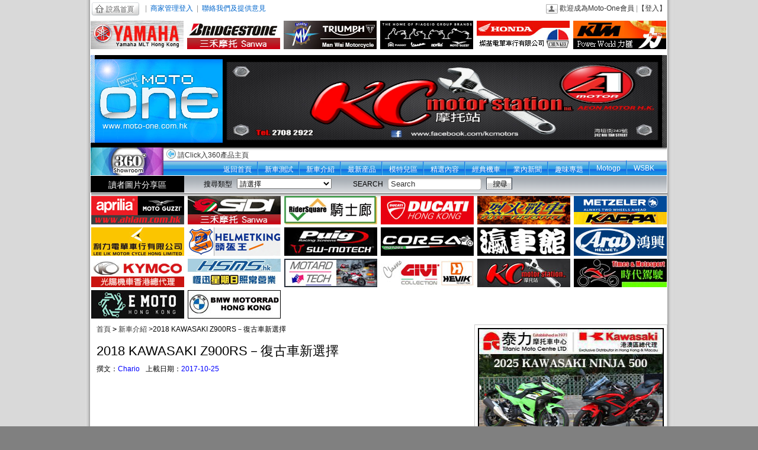

--- FILE ---
content_type: text/html; charset=utf-8
request_url: http://moto-one.com.hk/Products.php?id=5698
body_size: 58889
content:
<!DOCTYPE html PUBLIC "-//W3C//DTD XHTML 1.0 Transitional//EN" "http://www.w3.org/TR/xhtml1/DTD/xhtml1-transitional.dtd">
<html xmlns="http://www.w3.org/1999/xhtml">
<head>
<meta name="Generator" content="SSDaiGou v1.0.0" />
<meta http-equiv="Content-Type" content="text/html; charset=utf-8" />
<title>2018 KAWASAKI Z900RS－復古車新選擇</title>
<meta name="description" content="現今的SUPERBIKE(超級電單車)都是指擁有最高科技的市販1000cc大包圍，至於45年前的SUPERBIKE是甚麼模樣？剛發表的全新KAWASAKI Z900RS就是答案。" />
<meta name="keywords" content="2018 KAWASAKI Z900RS" />
<link rel="image_src" href="images/201710/S_1508890343954322940.jpg" />
<link href="favicon.ico" type="image/ico" rel="shortcut icon" />
<link href="themes/xj555/css/xj555_cn.css" rel="stylesheet" type="text/css" />
<link href="themes/xj555/css/Products.css" rel="stylesheet" type="text/css" />
<link rel="alternate" type="application/rss+xml" title="RSS|2018 KAWASAKI Z900RS－復古車新選擇_新車介紹_moto-one.com.hk 摩托一號" href="" />
<script type="text/javascript" src="js/jquery-1.4.1.min.js"></script><script type="text/javascript" src="js/Utils.js"></script></head>
<style>
#main {position:relative;}
#main .mleft{float:none; width:970px;}
#main .mleft .goods {width: 970px;}
#main .mleft .goods .info {width: 970px; float: left; height: 400px;}
#main .mright {width: 326px; overflow: hidden; position: absolute; right: 0px; top: 0px;}
</style>
<body>
<div style="display:none"><img src="images/201710/S_1508890343954322940.jpg" alt="2018 KAWASAKI Z900RS－復古車新選擇" /></div>
 
<div id="Header">
  <div class="top">
    <div class="fl"><a style="cursor:pointer" onclick='this.style.behavior="url(#default#homepage)";this.setHomePage("http://www.moto-one.com.hk");'><img src="themes/xj555/images/common/SetHome.gif" style="vertical-align:middle" /></a><span id="GetWeather"></span>|&nbsp;&nbsp;<a href="/member/" class="c0066cc" target="_blank">商家管理登入</a>&nbsp;&nbsp;|&nbsp;&nbsp;<a href="About.php?id=3" class="c0066cc">聯絡我們及提供意見</a></div>
    <div class="fr"><img src="themes/xj555/images/common/IcoMember.gif" /> <a href="User.php?act=Register">歡迎成為Moto-One會員</a> |<a href="User.php?act=Login">【登入】</a> </div>
  </div>
  <div class="topad2012s">
<ul>
<li><a href='affiche.php?ad_id=140&amp;uri=http%3A%2F%2Fwww.moto-one.com.hk%2Fyamaha'
					target='_blank'><img src='data/afficheimg/1641802418756969223.jpg' width='157' height='48'
					border='0' data="1641802418605327070.jpg" data-url="http://www.moto-one.com.hk/yamaha" /></a></li>
<li><a href='affiche.php?ad_id=141&amp;uri=https%3A%2F%2Fwww.sanwamotorcycle.com.hk%2Ftc%2Findex.php'
					target='_blank'><img src='data/afficheimg/1641802971271478988.jpg' width='157' height='48'
					border='0' data="1711417601939435261.jpg" data-url="https://www.sanwamotorcycle.com.hk/tc/index.php" /></a></li>
<li><a href='affiche.php?ad_id=142&amp;uri=http%3A%2F%2Fwww.moto-one.com.hk%2Fmanwai'
					target='_blank'><img src='data/afficheimg/1641803131418641331.jpg' width='157' height='48'
					border='0' data="1725243597544395945.jpg" data-url="http://www.moto-one.com.hk/manwai" /></a></li>
<li><a href='affiche.php?ad_id=113&amp;uri=https%3A%2F%2Fwww.facebook.com%2Fmotoplexhk%2F'
					target='_blank'><img src='data/afficheimg/1515619592578469710.jpg' width='157' height='48'
					border='0' data="1515619592504000425.jpg" data-url="https://www.facebook.com/motoplexhk/" /></a></li>
<li><a href='affiche.php?ad_id=143&amp;uri=http%3A%2F%2Fwww.moto-one.com.hk%2Fck-honda'
					target='_blank'><img src='data/afficheimg/1641803252415777450.jpg' width='157' height='48'
					border='0' data="1725240387828140809.jpg" data-url="http://www.moto-one.com.hk/ck-honda" /></a></li>
<li><a href='affiche.php?ad_id=157&amp;uri=http%3A%2F%2Fwww.moto-one.com.hk%2Fktm'
					target='_blank'><img src='data/afficheimg/1649996402377800949.jpg' width='157' height='48'
					border='0' data="1725241098845975481.jpg" data-url="http://www.moto-one.com.hk/ktm" /></a></li>
</ul>
</div>  <div class="fl"><img src="themes/xj555/images/common/TopBgLeft.gif" /></div>
  <div class="topbg">
    <div class="blackbg"></div>
    <div class="logo"><a href="/"><img src="themes/xj555/images/common/logo.gif" /></a></div>
    <div class="topad"><a href='affiche.php?ad_id=41&amp;uri='
					target='_blank'><img src='data/afficheimg/1348888714907757838.jpg' width='742' height='141'
					border='0' data="1587413931190846809.jpg" data-url="" /></a></div>
    <div class="blackbg2"></div>
  </div>
  <div class="fl"><img src="themes/xj555/images/common/TopBgRight.gif" /></div>
  <div class="top360"><a href="ProList.php?id=11"><img src="themes/xj555/images/common/Top360.gif" /></a></div>
  <div class="menubg">
    <div class="ad"><span class="fl"><a href="ProList.php?id=11" class="Top360Go">請Click入360產品主頁</a></span><span class="fr"></span></div>
    <div class="menu">
      <ul>
        <li><a href="/">返回首頁</a></li>
        <li><a href="ProList.php?id=1">新車測試</a></li>
        <li><a href="ProList.php?id=2">新車介紹</a></li>
        <li><a href="ProList.php?id=3">最新産品</a></li>
        <li><a href="ProList.php?id=4">模特兒區</a></li>
        <li><a href="ProList.php?id=5">精選內容</a></li>
        <li><a href="ProList.php?id=6">經典機車</a></li>
        <li><a href="ProList.php?id=7">業內新聞</a></li>
        <li><a href="ProList.php?id=8">趣味專題</a></li>
        <li class="up2px"><a href="ProList.php?id=9">Motogp</a></li>
        <li class="up2px end"><a href="ProList.php?id=10">WSBK</a></li>
      </ul>
    </div>
  </div>
  <div class="searchbg"><a href="Works.php">讀者圖片分享區</a>
    <form id="searchForm" name="searchForm" action="ProList.php" method="post">
      <span>搜尋類型</span>
      <select name="SearchType" id="SearchType" onChange="SearchTypeEdit(this)">
        <option value="0">請選擇</option>
        <option value="1">內容專區</option>
        <option value="3">電單車專區</option>
        <option value="2">產品專區</option>
      </select>
      <span>SEARCH</span>
      <input type="text" name="keywords" id="query" class="searchformtext" onBlur="searchBlur(this);" onFocus="searchFocus(this);"/>
      <img src="themes/xj555/images/common/SearchGo.gif" border="0" onClick="submitSearchForm();" />
    </form>
  </div>
  <div class="topad2012s TopBottomBg">
<ul>
<li><a href='affiche.php?ad_id=138&amp;uri=http%3A%2F%2Fwww.moto-one.com.hk%2Fahlam'
					target='_blank'><img src='data/afficheimg/1641801147077992833.JPG' width='157' height='48'
					border='0' data="1641799784041133186.JPG" data-url="http://www.moto-one.com.hk/ahlam" /></a></li>
<li><a href='affiche.php?ad_id=139&amp;uri=http%3A%2F%2Fwww.sanwamotorcycle.com.hk%2F'
					target='_blank'><img src='data/afficheimg/1641801611415378950.jpg' width='157' height='48'
					border='0' data="1653256279865525342.jpg" data-url="http://www.sanwamotorcycle.com.hk/" /></a></li>
<li><a href='affiche.php?ad_id=79&amp;uri=http%3A%2F%2Fmoto-one.com.hk%2FCompany.php%3Fact%3Dindex%26id%3D41'
					target='_blank'><img src='data/afficheimg/1519178646061868808.jpg' width='157' height='48'
					border='0' data="1438327506702474764.jpg" data-url="http://moto-one.com.hk/Company.php?act=index&id=41" /></a></li>
<li><a href='affiche.php?ad_id=46&amp;uri=http%3A%2F%2Fmoto-one.com.hk%2FCompany.php%3Fact%3Dindex%26id%3D50'
					target='_blank'><img src='data/afficheimg/1542251731647959618.jpg' width='157' height='48'
					border='0' data="1465370840123486151.jpg" data-url="http://moto-one.com.hk/Company.php?act=index&id=50" /></a></li>
<li><a href='affiche.php?ad_id=61&amp;uri=http%3A%2F%2Fmoto-one.com.hk%2FProducts.php%3Fid%3D8202'
					target='_blank'><img src='data/afficheimg/1652220430443764128.jpg' width='157' height='48'
					border='0' data="1652220386290498982.jpg" data-url="http://moto-one.com.hk/Products.php?id=8202" /></a></li>
<li><a href='affiche.php?ad_id=60&amp;uri=http%3A%2F%2Fmoto-one.com.hk%2FCompany.php%3Fact%3Dsetpage%26id%3D13%26page_id%3D104'
					target='_blank'><img src='data/afficheimg/1421355221947008660.jpg' width='157' height='48'
					border='0' data="1381874449844520385.jpg" data-url="http://moto-one.com.hk/Company.php?act=setpage&id=13&page_id=104" /></a></li>
<li><a href='affiche.php?ad_id=160&amp;uri=http%3A%2F%2Fwww.moto-one.com.hk%2FCompany.php%3Fact%3Dindex%26id%3D2'
					target='_blank'><img src='data/afficheimg/1666044969495413730.jpg' width='157' height='48'
					border='0' data="1666044969678653075.jpg" data-url="http://www.moto-one.com.hk/Company.php?act=index&id=2" /></a></li>
<li><a href='affiche.php?ad_id=116&amp;uri=http%3A%2F%2Fmoto-one.com.hk%2FCompany.php%3Fact%3Dindex%26id%3D53'
					target='_blank'><img src='data/afficheimg/1522965554671256702.jpg' width='157' height='48'
					border='0' data="1522965554192215314.jpg" data-url="http://moto-one.com.hk/Company.php?act=index&id=53" /></a></li>
<li><a href='affiche.php?ad_id=55&amp;uri=http%3A%2F%2Fwww.freelymotor.com.hk%2F'
					target='_blank'><img src='data/afficheimg/1767052902955631902.jpg' width='157' height='48'
					border='0' data="1767053497490533319.jpg" data-url="http://www.freelymotor.com.hk/" /></a></li>
<li><a href='affiche.php?ad_id=72&amp;uri=http%3A%2F%2Fwww.moto-one.com.hk%2FCompany.php%3Fact%3Dindex%26id%3D30'
					target='_blank'><img src='data/afficheimg/1407918112156381586.jpg' width='157' height='48'
					border='0' data="1407918112063929338.jpg" data-url="http://www.moto-one.com.hk/Company.php?act=index&id=30" /></a></li>
<li><a href='affiche.php?ad_id=44&amp;uri=http%3A%2F%2Fmoto-one.com.hk%2FCompany.php%3Fact%3Dindex%26id%3D32'
					target='_blank'><img src='data/afficheimg/1406837737749237990.jpg' width='157' height='48'
					border='0' data="1662598113228796213.jpg" data-url="http://moto-one.com.hk/Company.php?act=index&id=32" /></a></li>
<li><a href='affiche.php?ad_id=114&amp;uri=http%3A%2F%2Fmoto-one.com.hk%2FCompany.php%3Fact%3Dindex%26id%3D52'
					target='_blank'><img src='data/afficheimg/1517782685930495649.jpg' width='157' height='48'
					border='0' data="1517782685204957528.jpg" data-url="http://moto-one.com.hk/Company.php?act=index&id=52" /></a></li>
<li><a href='affiche.php?ad_id=65&amp;uri=http%3A%2F%2Fwww.moto-one.com.hk%2FCompany.php%3Fact%3Dindex%26id%3D25'
					target='_blank'><img src='data/afficheimg/1616098722892755664.jpg' width='157' height='48'
					border='0' data="1616098690438258848.jpg" data-url="http://www.moto-one.com.hk/Company.php?act=index&id=25" /></a></li>
<li><a href='affiche.php?ad_id=56&amp;uri=http%3A%2F%2Fwww.moto-one.com.hk%2FCompany.php%3Fact%3Dindex%26id%3D17'
					target='_blank'><img src='data/afficheimg/1693250479168995660.jpg' width='157' height='48'
					border='0' data="1729808134771311693.jpg" data-url="http://www.moto-one.com.hk/Company.php?act=index&id=17" /></a></li>
<li><a href='affiche.php?ad_id=106&amp;uri=http%3A%2F%2Fmoto-one.com.hk%2FCompany.php%3Fact%3Dindex%26id%3D24'
					target='_blank'><img src='data/afficheimg/1482893016249827378.jpg' width='157' height='48'
					border='0' data="1482893016819204738.jpg" data-url="http://moto-one.com.hk/Company.php?act=index&id=24" /></a></li>
<li><a href='affiche.php?ad_id=170&amp;uri=https%3A%2F%2Fmoto-one.com.hk%2FProducts.php%3Fid%3D10244'
					target='_blank'><img src='data/afficheimg/1735333155304692041.jpg' width='157' height='48'
					border='0' data="1735333155999888310.jpg" data-url="https://moto-one.com.hk/Products.php?id=10244" /></a></li>
<li><a href='affiche.php?ad_id=137&amp;uri=https%3A%2F%2Fwww.facebook.com%2Fkcmotors'
					target='_blank'><img src='data/afficheimg/1633720639930593143.jpg' width='157' height='48'
					border='0' data="1633720492494365755.jpg" data-url="https://www.facebook.com/kcmotors" /></a></li>
<li><a href='affiche.php?ad_id=110&amp;uri=http%3A%2F%2Fmoto-one.com.hk%2FProducts.php%3Fid%3D5832'
					target='_blank'><img src='data/afficheimg/1496194271717162428.jpg' width='157' height='48'
					border='0' data="1496194235721288595.jpg" data-url="http://moto-one.com.hk/Products.php?id=5832" /></a></li>
<li><a href='affiche.php?ad_id=166&amp;uri=http%3A%2F%2Fmoto-one.com.hk%2FProducts.php%3Fid%3D9762'
					target='_blank'><img src='data/afficheimg/1694565171864833036.jpg' width='157' height='48'
					border='0' data="1694565207234549454.jpg" data-url="http://moto-one.com.hk/Products.php?id=9762" /></a></li>
<li><a href='affiche.php?ad_id=171&amp;uri=https%3A%2F%2Fwww.facebook.com%2FMotorradHKBMW'
					target='_blank'><img src='data/afficheimg/1756927628497302012.jpg' width='157' height='48'
					border='0' data="1756927628935071064.jpg" data-url="https://www.facebook.com/MotorradHKBMW" /></a></li>
</ul>
</div>  <!--div class="TopBottomBg"></div-->
</div>
<script type="text/javascript">
var searchText = 'Search ';
var errorText = 'Please enter search term.';
function SearchTypeEdit(dom){
	if($(dom).val() == '2')
	{
		$("#searchForm").attr('action','BuyList.php?id=1');
	}
	else if($(dom).val() == '3')
	{
		$("#searchForm").attr('action','BuyList.php?id=2');
	}
	else
	{
		$("#searchForm").attr('action','ProList.php');
	}
}
jQuery(function() {
	var Imgs = '';
	$('.topad2012s li img').each(function(i){
		var BigImg = $(this).attr('data');
		var BigUrl = $(this).attr('data-url');
		if(BigImg != '')
		{
			Imgs += BigImg + '#*#';
			$(this).mouseover(function (){
				$(".topad img").attr("src",'/data/top_big/'+ BigImg);
				$(".topad a").attr("href",BigUrl);
				$('.topad2012s li img').removeClass("cursor");
				$(this).addClass("cursor");
				//alert(BigImg);
			})
		}
	});
	var BigImgs  = Imgs.split('#*#');
	var ImgCount = BigImgs.length - 1;
	if(ImgCount>0)
	{
		var RandNum  = Math.floor(Math.random()*(ImgCount-1)+1);
		var TopAdImg = '/data/top_big/'+BigImgs[RandNum];
		$(".topad img").attr("src",TopAdImg);
	}
});
</script>
<script type="text/javascript" src="js/GoodsSearch.js"></script><div id="main">
	<div class="mleft"><div class="ur_here"> <a href=".">首頁</a> <code>&gt;</code> <a href="ProList.php?id=2">新車介紹</a> <span>&gt;</span><i>2018 KAWASAKI Z900RS－復古車新選擇</i> </div>		<div class="blank10"></div>
		<div class="goods">
			<div class="info">
				<div class="goods_info">
					<div class="title">2018 KAWASAKI Z900RS－復古車新選擇</div>
					<div class="content">
						<div class="type">
							<ul>
								 
																<li>撰文：<span>Chario</span></li>
								 
																<li>上載日期：<span>2017-10-25</span></li>
							</ul>
						</div>
						 
					</div>
					<div class="link">
						<div id="fb-root"></div>
<script>
window.fbAsyncInit = function() {
// init the FB JS SDK
FB.init({
appId      : '219280508130303', // App ID from the App Dashboard
channelUrl : 'http://www.moto-one.com.hk/Products.php?id=5698&v={rand}', // Channel File for x-domain communication
status     : true, // check the login status upon init?
cookie     : true, // set sessions cookies to allow your server to access the session?
xfbml      : true  // parse XFBML tags on this page?
});
};
(function(d, debug){
var js, id = 'facebook-jssdk', ref = d.getElementsByTagName('script')[0];
if (d.getElementById(id)) {return;}
js = d.createElement('script'); js.id = id; js.async = true;
js.src = "//connect.facebook.net/zh_HK/all" + (debug ? "/debug" : "") + ".js";
ref.parentNode.insertBefore(js, ref);
}(document, /*debug*/ false));
</script>
						<div class="fb-like" data-href="http://www.moto-one.com.hk/Products.php?id=5698&v={rand}" data-send="true" data-width="450" data-show-faces="true"></div>
					</div>
				</div>
				 
			</div>
			
			<div class="blank5"></div>
			<div class="blank5"></div>
						<div id="tabbar-div">
				<p> <span class="tab-front" id="tab1">基本資料</span><span class="tab-back" id="tab2">規格表</span></p>
			</div>
						<div id="tabbody-div"> 
				
				<table width="100%" id="table1">
					<tr>
						<td><p><iframe frameborder="0" height="540" src="https://www.youtube.com/embed/wXYsdgCbOSs" width="960"></iframe></p>
<p>&nbsp;</p>
<p><iframe frameborder="0" height="540" src="https://www.youtube.com/embed/uABL88z4JMA" width="960"></iframe></p>
<p>&nbsp;</p>
<p style="text-align:center"><a href="http://www.moto-one.com.hk/kawasakihk" target="_blank"><img alt="kawasaki" src="http://www.moto-one.com.hk/images/upload/Image/201210/07/kawasaki.jpg" style="height:42px; width:151px" /></a></p>
<p style="text-align:center"><span style="font-size:22px"><strong>泰力摩托車中心 Titanic Moto Centre Ltd.</strong></span><br />
<span style="font-size:16px">香港北角炮台山蜆殼街9-23號秀明中心地下A舖<br />
Shop A, G/F, 9-23 Seabright Plaza, Shell Street, North Point, Hong Kong&nbsp;&nbsp;&nbsp;&nbsp;<br />
電話 Phone: (852) 2566 6789&nbsp;&nbsp; 傳真 Fax: (852) 2566 9228&nbsp;&nbsp;&nbsp; <span style="background-color:rgb(255, 255, 0)">Email:&nbsp; support@titanicmoto.com</span><br />
營業時間：星期一至六 10:00am - 8:00pm&nbsp; 星期日：休息</span></p>
<p>&nbsp;</p>
<p style="text-align:center"><span style="font-size:18px">相關內容：</span></p>
<table align="center" border="1" cellpadding="3" cellspacing="0" style="-webkit-text-stroke-width:0px; background-color:rgb(255, 255, 255); color:rgb(61, 61, 61); font-family:arial,mingliu,helvetica,sans-serif; font-size:15px; font-style:normal; font-variant-caps:normal; font-variant-ligatures:normal; font-weight:normal; letter-spacing:normal; orphans:2; text-align:start; text-decoration-color:initial; text-decoration-style:initial; text-indent:0px; text-transform:none; white-space:normal; widows:2; width:900px; word-spacing:0px">
	<tbody>
		<tr>
			<td style="text-align:center">
			<div style="text-align: center;">
			<div style="text-align: center;">
			<div style="text-align: center;"><a href="http://moto-one.com.hk/Products.php?id=5458" target="_blank"><img alt="2017 KAWASAKI Z900-大排力量、中量級操控性能" src="http://moto-one.com.hk/images/201707/S_1499879829683169182.jpg" /></a></div>
			<div style="text-align: center;"><a href="http://moto-one.com.hk/Products.php?id=5458" target="_blank"><span style="font-size:16px"><span style="background-color:rgb(255, 255, 255)">相關內容：</span></span></a><a href="http://moto-one.com.hk/Products.php?id=5458" target="_blank">2017 KAWASAKI Z900-大排力量、中量級操控性能</a></div>
			</div>
			</div>
			</td>
			<td style="text-align:center">
			<div style="text-align: center;"><a href="http://moto-one.com.hk/Products.php?id=4703" target="_blank"><img alt="2016 Kawasaki W800 Final Edition│最終回特別版│新車抵港" src="http://moto-one.com.hk/images/201610/1477456212556706919.jpg" style="height:191px; width:286px" /></a></div>
			<div style="text-align: center;"><a href="http://moto-one.com.hk/Products.php?id=4703" target="_blank"><span style="font-size:16px"><span style="background-color:rgb(255, 255, 255)">相關內容：</span></span></a><a href="http://moto-one.com.hk/Products.php?id=4703" target="_blank">2016 Kawasaki W800 Final Edition│最終回特別版│新車抵港</a></div>
			</td>
			<td style="text-align:center">
			<p style="text-align:center"><a href="http://moto-one.com.hk/Products.php?id=5650" target="notSet"><img alt="2018 KAWASAKI Z900 ABS 新色抵港" src="http://moto-one.com.hk/images/201710/1507188039992238312.jpg" style="height:191px; width:286px" /></a><a href="http://moto-one.com.hk/Products.php?id=5650" target="notSet"><span style="font-size:16px">相關內文：</span></a><a href="http://moto-one.com.hk/Products.php?id=5650" target="notSet">2018 KAWASAKI Z900 ABS 新色抵港</a></p>
			</td>
		</tr>
	</tbody>
</table>
<p>&nbsp;</p>
<p style="text-align:center"><a href="http://www.moto-one.com.hk/Company.php?act=setpage&amp;id=16&amp;page_id=199" target="_blank"><img alt="KAWASAKI Z900RS" src="http://moto-one.com.hk/upload/images/201710/2018_KAWASAKI%20Z900RS/kawasaki%20z900rs%20cafe%20racer_3.jpg" style="height:299px; width:500px" /></a></p>
<p style="text-align:center"><a href="http://www.moto-one.com.hk/Company.php?act=setpage&amp;id=16&amp;page_id=199" target="_blank"><span style="font-size:18px">KAWASAKI Z系傳奇故事－傳奇誕生</span></a></p>
<p>&nbsp;</p>
<p><span style="font-size:18px">現今的SUPERBIKE(超級電單車)都是指擁有最高科技的市販1000cc大包圍，至於45年前的SUPERBIKE又是甚麼模樣？剛發表的全新KAWASAKI Z900RS就是答案。</span></p>
<p>&nbsp;</p>
<p><img alt="2018 KAWASAKI Z900RS" src="/upload/images/201710/2018_KAWASAKI_Z900RS/2018_KAWASAKI_Z900RS_33.jpg" /></p>
<p style="text-align:center"><span style="font-size:18px"><span style="color:rgb(61, 61, 61); font-family:arial,mingliu,helvetica,sans-serif">●(中)1972年面世KAWASAKI Z1、(左及右)2018 KAWASAKI Z900RS。</span></span></p>
<p>&nbsp;</p>
<p><span style="font-size:18px">有別格蘭披治的GP賽車，SUPERBIKE是在市販市場出售的高性能跑車，而昔日的SUPERBIKE還未流行披上大包圍，外型跟今天的NK差不多。直至80年代，SUPERBIKE才陸續加入「豬頭」及肚兜，不久後便進化至減低風阻的大包圍。而1972年面世的Z900，又稱900 Z1或900 Super Four(直四)，就是KAWASAKI第一台高性能SUPERBIKE，此車採用雙凸輪軸直四引擎，馬力輸出82ps，以及配置碟煞、電撻著車等當年被視為最高規格的裝備，此車更打破當年市販車最快車速紀錄，固此Z1重新定義當年SUPERBIKE的新標準，同時開創KAWASAKI Z系列的神話。Z1面世後創造的無數佳績，使她成為現今最具收藏價值的經典車之一。</span></p>
<p>&nbsp;</p>
<p><span style="font-size:18px">45年後今天，KAWASAKI正式在2017東京車展發表Z1的再生版－Z900RS。雖然新車保留原著的流麗跑車線條，與及標誌性的淚滴型油缸及流線型的鴨尾設計，但配以現今的機械及電子裝備，例如減低打滑危機的循跡系統、全調校的倒立前叉、LED頭尾燈等等，使他成為現時備受市場追捧的復古車。</span></p>
<p>&nbsp;</p>
<p><span style="font-size:18px">原先以為2018 KAWASAKI Z900RS將會使用大量移植自新款<a href="http://moto-one.com.hk/Products.php?id=5458" target="_blank"><span style="background-color:#FFFF00">Z900</span></a>的裝備，但比較後發現共用的部件十分有限。雖然Z900RS配置與Z900相同規格的水冷四衝程直列四汽缸DOHC 16汽門引擎，缸徑X衝程也是相同，但Z900RS的引擎外殼刻意採用散熱片設定，配合鋼管車架後可加強復古味。而Z900RS的馬力輸出達到111ps，這數字對復古車來說彼搶眼。其他復古元素還包括傳統格調的圓型睹後鏡、麵包型座墊及顯示車速與轉數的雙圓儀錶，但夾於雙圓錶之間是顯示檔位、油量、水溫及循跡系統的現代化液晶屏幕。</span></p>
<p>&nbsp;</p>
<p style="text-align:center"><img src="http://www.moto-one.com.hk/images/upload/Image/kawasaki-ad/z1/Z1_02.jpg" /></p>
<p style="text-align:center"><span style="font-size:18px"><span style="color:rgb(61, 61, 61); font-family:arial,mingliu,helvetica,sans-serif"><span style="background-color:rgb(255, 255, 255)">●1972年誕生的Z1是當年的超級跑車，四條獨立消聲器媲美藝術品。</span></span></span></p>
<p style="text-align:center">&nbsp;</p>
<p style="text-align:center"><img alt="2018 KAWASAKI Z900RS" src="/upload/images/201710/2018_KAWASAKI_Z900RS/2018_KAWASAKI_Z900RS_03.jpg" /></p>
<p style="text-align:center"><span style="font-size:18px"><span style="color:rgb(61, 61, 61); font-family:arial,mingliu,helvetica,sans-serif"><span style="background-color:rgb(255, 255, 255)">●按照1972 KAWASAKI Z1設計的新款Z900RS。</span></span></span></p>
<p>&nbsp;</p>
<p><img alt="2018 KAWASAKI Z900RS" src="/upload/images/201710/2018_KAWASAKI_Z900RS/2018_KAWASAKI_Z900RS_01.jpg" /></p>
<p style="text-align:center"><span style="font-size:18px"><span style="color:rgb(61, 61, 61); font-family:arial,mingliu,helvetica,sans-serif"><span style="background-color:rgb(255, 255, 255)">●復古騎士造型配合Z900RS。</span></span></span></p>
<p>&nbsp;</p>
<p><img alt="2018 KAWASAKI Z900RS" src="/upload/images/201710/2018_KAWASAKI_Z900RS/2018_KAWASAKI_Z900RS_02.jpg" /></p>
<p>&nbsp;</p>
<p style="text-align:center"><img alt="2018 KAWASAKI Z900RS" src="/upload/images/201710/2018_KAWASAKI_Z900RS/2018_KAWASAKI_Z900RS_04.jpg" /></p>
<p style="text-align:center"><span style="font-size:18px"><span style="color:rgb(61, 61, 61); font-family:arial,mingliu,helvetica,sans-serif"><span style="background-color:rgb(255, 255, 255)">●其餘兩款配色。</span></span></span></p>
<p style="text-align:center"><img alt="2018 KAWASAKI Z900RS" src="/upload/images/201710/2018_KAWASAKI_Z900RS/2018_KAWASAKI_Z900RS_05.jpg" /></p>
<p>&nbsp;</p>
<table align="center" border="1" cellpadding="3" cellspacing="0">
	<tbody>
		<tr>
			<td>
			<p><img alt="2018 KAWASAKI Z900RS" src="/upload/images/201710/2018_KAWASAKI_Z900RS/2018_KAWASAKI_Z900RS_10.jpg" style="height:512px; width:465px" /></p>
			</td>
			<td>
			<p style="text-align:center"><img alt="2018 KAWASAKI Z900RS" src="/upload/images/201710/2018_KAWASAKI_Z900RS/2018_KAWASAKI_Z900RS_11.jpg" style="height:512px; width:465px" /></p>
			</td>
		</tr>
	</tbody>
</table>
<p style="text-align:center"><span style="font-size:18px"><span style="color:rgb(61, 61, 61); font-family:arial,mingliu,helvetica,sans-serif">●復古的雙圓型指針式錶板，中置電子顯示屏，備有油量、KTRC(循跡系統)、波段顯示、時間、旅程里數等等，實用的設定。</span></span></p>
<p style="text-align:center">&nbsp;</p>
<p style="text-align:center"><img alt="KAWASAKI Z900RS" src="/upload/images/201710/2018_KAWASAKI_Z900RS/KAWASAKI%20Z900RS.jpg" style="height:429px; width:627px" /></p>
<p style="text-align:center"><span style="font-size:18px"><span style="color:rgb(61, 61, 61); font-family:arial,mingliu,helvetica,sans-serif">●</span>名為ERGO-FIT的裝備可把原本835mm坐高降低至800mm，使不同身高的騎士更容易適應Z900RS的騎姿。</span></p>
<p style="text-align:center">&nbsp;</p>
<p style="text-align:center"><img alt="2018 KAWASAKI Z900RS" src="/upload/images/201710/2018_KAWASAKI_Z900RS/2018_KAWASAKI_Z900RS_12.jpg" /></p>
<p style="text-align:center"><span style="font-size:18px"><span style="color:rgb(61, 61, 61); font-family:arial,mingliu,helvetica,sans-serif">●</span>復古設計的LED頭尾燈，前後指揮燈亦是採用LED燈。</span></p>
<p style="text-align:center">&nbsp;</p>
<p style="text-align:center"><img alt="2018 KAWASAKI Z900RS" src="/upload/images/201710/2018_KAWASAKI_Z900RS/2018_KAWASAKI_Z900RS_13.jpg" /></p>
<p style="text-align:center"><span style="font-size:18px"><span style="color:rgb(61, 61, 61); font-family:arial,mingliu,helvetica,sans-serif">●仿照第一代Z1的圓型尾燈及流線型鴨尾設計。</span></span></p>
<p style="text-align:center">&nbsp;</p>
<p style="text-align:center"><img alt="2018 KAWASAKI Z900RS" src="/upload/images/201710/2018_KAWASAKI_Z900RS/2018_KAWASAKI_Z900RS_15.jpg" /></p>
<p style="text-align:center"><span style="font-size:18px"><span style="color:rgb(61, 61, 61); font-family:arial,mingliu,helvetica,sans-serif">●</span>41mm倒立前叉，設有下壓、回彈及預載全調校功能（120mm行程）。</span></p>
<p style="text-align:center">&nbsp;</p>
<p style="text-align:center"><img alt="2018 KAWASAKI Z900RS" src="/upload/images/201710/2018_KAWASAKI_Z900RS/2018_KAWASAKI_Z900RS_24.jpg" /></p>
<p style="text-align:center"><span style="font-size:18px"><span style="color:rgb(61, 61, 61); font-family:arial,mingliu,helvetica,sans-serif"><span style="background-color:rgb(255, 255, 255)">●</span></span></span><span style="font-size:medium">臥式單筒尾避震，備有回彈及預載調較（140mm行程）。</span></p>
<p style="text-align:center"><img alt="2018 KAWASAKI Z900RS" src="/upload/images/201710/2018_KAWASAKI_Z900RS/2018_KAWASAKI_Z900RS_14.jpg" /></p>
<p style="text-align:center"><span style="font-size:18px"><span style="color:rgb(61, 61, 61); font-family:arial,mingliu,helvetica,sans-serif"><span style="background-color:rgb(255, 255, 255)">●</span></span></span><span style="font-size:medium">臥式單筒尾避震設於座椅下。</span></p>
<p style="text-align:center">&nbsp;</p>
<p style="text-align:center"><img alt="2018 KAWASAKI Z900RS" src="/upload/images/201710/2018_KAWASAKI_Z900RS/2018_KAWASAKI_Z900RS_16.jpg" /></p>
<p style="text-align:center"><span style="font-size:18px"><span style="color:rgb(61, 61, 61); font-family:arial,mingliu,helvetica,sans-serif">●復古的淚滴型油缸及經典拉花</span>。</span></p>
<p>&nbsp;</p>
<p style="text-align:center"><img alt="2018 KAWASAKI Z900RS" src="/upload/images/201710/2018_KAWASAKI_Z900RS/2018_KAWASAKI_Z900RS_17.jpg" /></p>
<p style="text-align:center"><span style="font-size:18px"><span style="color:rgb(61, 61, 61); font-family:arial,mingliu,helvetica,sans-serif">●</span>948c.c.水冷四衝程直列四汽缸DOHC 16汽門引擎，最大馬力111ps / 8,500rpm。</span></p>
<p>&nbsp;</p>
<p style="text-align:center"><img alt="2018 KAWASAKI Z900RS" src="/upload/images/201710/2018_KAWASAKI_Z900RS/2018_KAWASAKI_Z900RS_18.jpg" /></p>
<p style="text-align:center"><span style="font-size:18px"><span style="color:rgb(61, 61, 61); font-family:arial,mingliu,helvetica,sans-serif">●銀黑色配搭的前後輪框有點Comstar味</span>。</span></p>
<p style="text-align:center">&nbsp;</p>
<p style="text-align:center"><img alt="2018 KAWASAKI Z900RS" src="/upload/images/201710/2018_KAWASAKI_Z900RS/2018_KAWASAKI_Z900RS_20.jpg" /></p>
<p style="text-align:center"><span style="font-size:18px"><span style="color:rgb(61, 61, 61); font-family:arial,mingliu,helvetica,sans-serif">●與Z900相同的鋁合金尾搖臂。</span></span></p>
<p style="text-align:center">&nbsp;</p>
<p style="text-align:center"><img alt="2018 KAWASAKI Z900RS" src="/upload/images/201710/2018_KAWASAKI_Z900RS/2018_KAWASAKI_Z900RS_19.jpg" /></p>
<p style="text-align:center"><span style="font-size:18px"><span style="color:rgb(61, 61, 61); font-family:arial,mingliu,helvetica,sans-serif">●</span>雙300mm半浮動鑽孔碟配一體式對向四活塞卡鉗。</span></p>
<p style="text-align:center">&nbsp;</p>
<p style="text-align:center"><img alt="2018 KAWASAKI Z900RS" src="/upload/images/201710/2018_KAWASAKI_Z900RS/2018_KAWASAKI_Z900RS_21.jpg" /></p>
<p>&nbsp;</p>
<p style="text-align:center"><img alt="2018 KAWASAKI Z900RS" src="/upload/images/201710/2018_KAWASAKI_Z900RS/2018_KAWASAKI_Z900RS_22.jpg" /></p>
<p style="text-align:center"><span style="font-size:18px"><span style="color:rgb(61, 61, 61); font-family:arial,mingliu,helvetica,sans-serif">●KAWASAKI流行採用的透明迫力油壼。</span></span></p>
<p style="text-align:center">&nbsp;</p>
<p style="text-align:center"><img alt="2018 KAWASAKI Z900RS" src="/upload/images/201710/2018_KAWASAKI_Z900RS/2018_KAWASAKI_Z900RS_23.jpg" /></p>
<p style="text-align:center"><span style="font-size:16px"><span style="color:rgb(61, 61, 61); font-family:arial,mingliu,helvetica,sans-serif">●防鎖死離合器。</span></span></p>
<p>&nbsp;</p>
<p><img alt="2018 KAWASAKI Z900RS" src="/upload/images/201710/2018_KAWASAKI_Z900RS/2018_KAWASAKI_Z900RS_02a.jpg" /></p>
<p>&nbsp;</p>
<p><img alt="2018 KAWASAKI Z900RS" src="/upload/images/201710/2018_KAWASAKI_Z900RS/2018_KAWASAKI_Z900RS_06.jpg" /></p>
<p>&nbsp;</p>
<p><img alt="2018 KAWASAKI Z900RS" src="/upload/images/201710/2018_KAWASAKI_Z900RS/2018_KAWASAKI_Z900RS_07.jpg" /></p>
<p>&nbsp;</p>
<p><img alt="2018 KAWASAKI Z900RS" src="/upload/images/201710/2018_KAWASAKI_Z900RS/2018_KAWASAKI_Z900RS_08.jpg" /></p>
<p>&nbsp;</p>
<p><img alt="2018 KAWASAKI Z900RS" src="/upload/images/201710/2018_KAWASAKI_Z900RS/2018_KAWASAKI_Z900RS_09.jpg" /></p>
<p>&nbsp;</p>
<p><img alt="2018 KAWASAKI Z900RS" src="/upload/images/201710/2018_KAWASAKI_Z900RS/2018_KAWASAKI_Z900RS_25.jpg" /></p>
<p>&nbsp;</p>
<p><img alt="2018 KAWASAKI Z900RS" src="/upload/images/201710/2018_KAWASAKI_Z900RS/2018_KAWASAKI_Z900RS_26.jpg" /></p>
<p>&nbsp;</p>
<p><img alt="2018 KAWASAKI Z900RS" src="/upload/images/201710/2018_KAWASAKI_Z900RS/2018_KAWASAKI_Z900RS_27.jpg" /></p>
<p>&nbsp;</p>
<p><img alt="2018 KAWASAKI Z900RS" src="/upload/images/201710/2018_KAWASAKI_Z900RS/2018_KAWASAKI_Z900RS_28.jpg" /></p>
<p>&nbsp;</p>
<p><img alt="2018 KAWASAKI Z900RS" src="/upload/images/201710/2018_KAWASAKI_Z900RS/2018_KAWASAKI_Z900RS_29.jpg" /></p>
<p>&nbsp;</p>
<p><img alt="2018 KAWASAKI Z900RS" src="/upload/images/201710/2018_KAWASAKI_Z900RS/2018_KAWASAKI_Z900RS_30.jpg" /></p>
<p>&nbsp;</p>
<p><img alt="2018 KAWASAKI Z900RS" src="/upload/images/201710/2018_KAWASAKI_Z900RS/2018_KAWASAKI_Z900RS_31.jpg" /></p>
<p>&nbsp;</p>
<p><img alt="2018 KAWASAKI Z900RS" src="/upload/images/201710/2018_KAWASAKI_Z900RS/2018_KAWASAKI_Z900RS_32.jpg" /></p>
<p>&nbsp;</p>
<table align="center" border="1" cellpadding="2" cellspacing="2" style="width:800px">
	<tbody>
		<tr>
			<td colspan="3" style="background-color:rgb(102, 102, 102); text-align:center"><span style="color:#FFFFFF"><strong><span style="font-size:16px">2018 Kawasaki Z900 RS 規格表</span></strong></span></td>
		</tr>
		<tr>
			<td colspan="3"><strong><span style="font-size:medium"><span style="color:rgb(51, 102, 255)">&nbsp;呎吋 SIZE</span></span></strong></td>
		</tr>
		<tr>
			<td><span style="font-size:medium">&nbsp;全長</span></td>
			<td style="text-align:center">&nbsp;<span style="font-size:16px">2,100mm</span></td>
		</tr>
		<tr>
			<td><span style="font-size:medium">&nbsp;全闊</span></td>
			<td colspan="2" style="text-align:center">&nbsp;<span style="font-size:16px">865mm</span></td>
		</tr>
		<tr>
			<td><span style="font-size:medium">&nbsp;全高</span></td>
			<td style="text-align:center">&nbsp;<span style="font-size:16px">1,150mm</span></td>
		</tr>
		<tr>
			<td>&nbsp;<span style="font-size:medium">軸距</span></td>
			<td colspan="2" style="text-align:center">&nbsp;<span style="font-size:medium">1,470mm</span></td>
		</tr>
		<tr>
			<td>&nbsp;<span style="font-size:medium">座位高度</span></td>
			<td style="text-align:center">&nbsp;<span style="font-size:medium">835mm</span></td>
		</tr>
		<tr>
			<td>&nbsp;<span style="font-size:medium">最低離地距</span></td>
			<td style="text-align:center">&nbsp;<span style="font-size:medium">130mm</span></td>
		</tr>
		<tr>
			<td>&nbsp;<span style="font-size:medium">裝備重</span><span style="font-size:medium"><span style="font-size:medium">量</span> </span></td>
			<td style="text-align:center">&nbsp;<span style="font-size:medium">215</span><span style="font-size:medium">kg</span></td>
		</tr>
		<tr>
			<td>&nbsp;<span style="font-size:medium">油箱容量</span></td>
			<td style="text-align:center">&nbsp;<span style="font-size:medium">17L</span></td>
		</tr>
		<tr>
			<td colspan="3"><span style="color:rgb(51, 102, 255)"><strong><span style="font-size:medium">&nbsp;引擎 ENGINE</span></strong></span></td>
		</tr>
		<tr>
			<td><span style="font-size:medium">&nbsp;引擎模式</span></td>
			<td style="text-align:center">&nbsp;<span style="font-size:medium">水冷四衝程直列四汽缸DOHC 16汽門</span></td>
		</tr>
		<tr>
			<td>
			<p><span style="font-size:medium">&nbsp;</span><span style="font-size:medium">排氣量</span></p>
			</td>
			<td style="text-align:center">&nbsp;<span style="font-size:medium">948c.c.</span></td>
		</tr>
		<tr>
			<td>&nbsp;<span style="font-size:medium">最大馬力</span></td>
			<td style="text-align:center">&nbsp;<span style="font-size:medium">111ps / 8,500rpm</span></td>
		</tr>
		<tr>
			<td>&nbsp;<span style="font-size:medium">最大扭力</span></td>
			<td style="text-align:center">&nbsp;<span style="font-size:16px">10</span><span style="font-size:medium">kg-m / 6,500rpm</span></td>
		</tr>
		<tr>
			<td>&nbsp;<span style="font-size:medium">壓縮比</span></td>
			<td style="text-align:center"><span style="font-size:16px">10.8 : 1</span></td>
		</tr>
		<tr>
			<td>&nbsp;<span style="font-size:medium">缸徑x衝程</span></td>
			<td style="text-align:center">&nbsp;<span style="font-size:medium">73.4mm</span><span style="font-size:medium"> x 56.0mm</span></td>
		</tr>
		<tr>
			<td>&nbsp;<span style="font-size:medium">供油系統</span></td>
			<td style="text-align:center">&nbsp;<span style="font-size:medium">36mm x 4 </span><span style="font-size:medium">電子燃油噴注系統</span></td>
		</tr>
		<tr>
			<td>&nbsp;<span style="font-size:medium">軚角</span></td>
			<td style="text-align:center">&nbsp;<span style="font-size:medium">-</span></td>
		</tr>
		<tr>
			<td>&nbsp;<span style="font-size:medium">拖曳距(T)</span></td>
			<td style="text-align:center">&nbsp;<span style="font-size:medium">98mm</span></td>
		</tr>
		<tr>
			<td>&nbsp;<span style="font-size:medium">驅動模式</span></td>
			<td style="text-align:center">&nbsp;<span style="font-size:medium">鍊條</span></td>
		</tr>
		<tr>
			<td>&nbsp;<span style="font-size:medium">波箱</span></td>
			<td style="text-align:center">&nbsp;<span style="font-size:medium">濕式多片6前速</span></td>
		</tr>
		<tr>
			<td colspan="3"><span style="font-size:medium">&nbsp;</span><span style="color:rgb(51, 102, 255)"><strong><span style="font-size:medium">車身</span></strong></span><span style="color:rgb(51, 102, 255)"><strong><span style="font-size:medium"> CHASSIS</span></strong></span></td>
		</tr>
		<tr>
			<td>&nbsp;<span style="font-size:medium">車架型式</span></td>
			<td style="text-align:center">&nbsp;<span style="font-size:medium">高拉力鋼管車架</span></td>
		</tr>
		<tr>
			<td>&nbsp;<span style="font-size:medium">前懸掛系統</span></td>
			<td style="text-align:center">&nbsp;<span style="font-size:medium">41mm倒立前叉，下壓、回彈及</span><span style="font-size:16px">預載調校</span><span style="font-size:medium">（120mm行程）</span><span style="font-size:medium"> </span></td>
		</tr>
		<tr>
			<td>&nbsp;<span style="font-size:medium">後懸掛系統</span></td>
			<td style="text-align:center"><span style="font-size:medium">臥式單筒避震，回彈及預載調較（140mm行程）</span><span style="font-size:medium"> </span></td>
		</tr>
		<tr>
			<td>&nbsp;<span style="font-size:medium">前制動系統</span></td>
			<td style="text-align:center">&nbsp;<span style="font-size:medium">雙300mm半浮動鑽孔碟配一體式對向四活塞卡鉗</span><span style="font-size:medium"> </span></td>
		</tr>
		<tr>
			<td>&nbsp;<span style="font-size:medium">後制動系統</span></td>
			<td style="text-align:center">&nbsp;<span style="font-size:medium">250mm鑽孔碟配單活塞卡鉗</span></td>
		</tr>
		<tr>
			<td>&nbsp;<span style="font-size:medium">前輪胎</span></td>
			<td style="text-align:center">&nbsp;<span style="font-size:medium">120/70 ZR17 M/C (58W)</span></td>
		</tr>
		<tr>
			<td>&nbsp;<span style="font-size:medium">後輪胎</span></td>
			<td style="text-align:center"><span style="font-size:16px">&nbsp;180/55 ZR17 M/C (73W)</span></td>
		</tr>
	</tbody>
</table>
<p>&nbsp;</p>
<p>&nbsp;</p>
<p style="text-align:center"><a href="http://www.moto-one.com.hk/kawasakihk" target="_blank"><img alt="kawasaki" src="http://www.moto-one.com.hk/images/upload/Image/201210/07/kawasaki.jpg" style="height:42px; width:151px" /></a></p>
<p style="text-align:center"><span style="font-size:22px"><strong>泰力摩托車中心 Titanic Moto Centre Ltd.</strong></span><br />
<span style="font-size:16px">香港北角炮台山蜆殼街9-23號秀明中心地下A舖<br />
Shop A, G/F, 9-23 Seabright Plaza, Shell Street, North Point, Hong Kong&nbsp;&nbsp;&nbsp;&nbsp;<br />
電話 Phone: (852) 2566 6789&nbsp;&nbsp; 傳真 Fax: (852) 2566 9228&nbsp;&nbsp;&nbsp; <span style="background-color:rgb(255, 255, 0)">Email:&nbsp; support@titanicmoto.com</span><br />
營業時間：星期一至六 10:00am - 8:00pm&nbsp; 星期日：休息</span></p>
<table align="center" border="1" cellpadding="3" cellspacing="0">
	<tbody>
		<tr>
			<td>
			<p style="text-align:center"><a href="http://moto-one.com.hk/Products.php?id=5696" target="_blank"><img alt="2018 KAWASAKI NINJA 400" src="http://moto-one.com.hk/upload/images/201710/2018_KAWASAKI_NINJA_400/2018_KAWASAKI_NINJA_400_01.jpg" style="height:310px; width:465px" /></a></p>
			<p style="text-align:center"><a href="http://moto-one.com.hk/Products.php?id=5696" target="_blank"><span style="font-size:18px"><span style="background-color:#FFFF00">相關內容：2018 KAWASAKI NINJA 400－更大馬力小忍登場</span></span></a></p>
			</td>
			<td>
			<p style="text-align:center"><a href="http://moto-one.com.hk/Products.php?id=5695" target="_blank"><img alt="2018 kawasaki ninja 250" src="http://moto-one.com.hk/upload/images/201710/2018_KAWASAKI%20NINJA%20250/2018%20KAWASAKI%20NINJA%20250_8.jpg" style="height:349px; width:465px" /></a></p>
			<p style="text-align:center"><a href="http://moto-one.com.hk/Products.php?id=5695" target="_blank"><span style="font-size:18px"><span style="background-color:#FFFF00">相關內容：2018 KAWASAKI NINJA 250-全新小忍曝光</span></span></a></p>
			</td>
		</tr>
	</tbody>
</table>
<table align="center" border="1" cellpadding="3" cellspacing="0" style="-webkit-text-stroke-width:0px; background-color:rgb(255, 255, 255); color:rgb(61, 61, 61); font-family:arial,mingliu,helvetica,sans-serif; font-size:15px; font-style:normal; font-variant-caps:normal; font-variant-ligatures:normal; font-weight:normal; letter-spacing:normal; orphans:2; text-align:start; text-decoration-color:initial; text-decoration-style:initial; text-indent:0px; text-transform:none; white-space:normal; widows:2; width:900px; word-spacing:0px">
	<tbody>
		<tr>
			<td style="text-align:center">
			<div style="text-align: center;">
			<div style="text-align: center;">
			<div style="text-align: center;"><a href="http://moto-one.com.hk/Products.php?id=5458" target="_blank"><img alt="2017 KAWASAKI Z900-大排力量、中量級操控性能" src="http://moto-one.com.hk/images/201707/S_1499879829683169182.jpg" /></a></div>
			<div style="text-align: center;"><a href="http://moto-one.com.hk/Products.php?id=5458" target="_blank"><span style="font-size:16px"><span style="background-color:rgb(255, 255, 255)">相關內容：</span></span></a><a href="http://moto-one.com.hk/Products.php?id=5458" target="_blank">2017 KAWASAKI Z900-大排力量、中量級操控性能</a></div>
			</div>
			</div>
			</td>
			<td style="text-align:center">
			<div style="text-align: center;"><a href="http://moto-one.com.hk/Products.php?id=4703" target="_blank"><img alt="2016 Kawasaki W800 Final Edition│最終回特別版│新車抵港" src="http://moto-one.com.hk/images/201610/1477456212556706919.jpg" style="height:191px; width:286px" /></a></div>
			<div style="text-align: center;"><a href="http://moto-one.com.hk/Products.php?id=4703" target="_blank"><span style="font-size:16px"><span style="background-color:rgb(255, 255, 255)">相關內容：</span></span></a><a href="http://moto-one.com.hk/Products.php?id=4703" target="_blank">2016 Kawasaki W800 Final Edition│最終回特別版│新車抵港</a></div>
			</td>
			<td style="text-align:center">
			<p style="text-align:center"><a href="http://moto-one.com.hk/Products.php?id=5650" target="notSet"><img alt="2018 KAWASAKI Z900 ABS 新色抵港" src="http://moto-one.com.hk/images/201710/1507188039992238312.jpg" style="height:191px; width:286px" /></a><a href="http://moto-one.com.hk/Products.php?id=5650" target="notSet"><span style="font-size:16px">相關內文：</span></a><a href="http://moto-one.com.hk/Products.php?id=5650" target="notSet">2018 KAWASAKI Z900 ABS 新色抵港</a></p>
			</td>
		</tr>
	</tbody>
</table>
<p>&nbsp;</p>
<p style="text-align:center"><a href="http://www.moto-one.com.hk/Company.php?act=setpage&amp;id=16&amp;page_id=199" target="_blank"><img alt="KAWASAKI Z900RS" src="http://moto-one.com.hk/upload/images/201710/2018_KAWASAKI%20Z900RS/kawasaki%20z900rs%20cafe%20racer_3.jpg" style="height:299px; width:500px" /></a></p>
<p style="text-align:center"><a href="http://www.moto-one.com.hk/Company.php?act=setpage&amp;id=16&amp;page_id=199" target="_blank"><span style="font-size:18px">KAWASAKI Z系傳奇故事－傳奇誕生</span></a></p>
<p style="text-align:center">&nbsp;</p>
<table border="1" cellpadding="3" cellspacing="0" style="width:950px">
	<tbody>
		<tr>
			<td style="text-align:center">
			<p><a href="http://moto-one.com.hk/Products.php?id=5273" target="_blank"><img alt="" src="http://moto-one.com.hk/images/201705/1493844795825552704.jpg" style="height:150px; width:225px" /><br />
			KAWASAKI囊括2017荷蘭站WSBK、WSS600、SSP300冠軍</a></p>
			<p>&nbsp;</p>
			</td>
			<td style="text-align:center"><a href="http://moto-one.com.hk/Products.php?id=5270" target="_blank">&nbsp;<img alt="" src="http://moto-one.com.hk/images/201705/S_1493757603542254766.jpg" style="height:150px; width:225px" /><br />
			2017 Kawasaki Ninja 300 ABS Winter SP及川崎綠SP登場 - 冬測版裝備更好更抵玩</a></td>
			<td style="text-align:center">&nbsp;<a href="http://moto-one.com.hk/Products.php?id=5269" target="_blank"><img alt="" src="http://moto-one.com.hk/images/201705/S_1493717778717747159.jpg" style="height:150px; width:225px" /><br />
			2017 KAWASAKI NINJA H2 CARBON<br />
			限量120台碳纖維版珍品抵港</a></td>
			<td style="text-align:center"><a href="http://www.moto-one.com.hk/Products.php?id=5134" target="_blank"><img alt="" src="http://www.moto-one.com.hk/images/201703/S_1489433698795292965.jpg" style="height:150px; width:225px" /><br />
			2017 KAWASKAI ZX-10RR</a><br />
			<a href="http://www.moto-one.com.hk/Products.php?id=5134" target="_blank">200匹超級「大羊」</a></td>
		</tr>
		<tr>
			<td style="text-align:center"><a href="http://www.moto-one.com.hk/Products.php?id=5112" target="_blank"><img alt="" src="http://www.moto-one.com.hk/images/201703/S_1488940470195900818.jpg" style="height:150px; width:225px" /><br />
			KAWASAKI H2/H2R</a><br />
			<a href="http://www.moto-one.com.hk/Products.php?id=5112" target="_blank">鍛造機械增壓扇葉精品</a></td>
			<td style="text-align:center"><a href="http://www.moto-one.com.hk/Products.php?id=5103" target="_blank"><img alt="" src="http://www.moto-one.com.hk/images/201703/S_1488687826301079303.jpg" style="height:150px; width:225px" /><br />
			2017 Kawasaki Estrella 250 Special Edition 復古先鋒新色抵港</a></td>
			<td style="text-align:center"><a href="http://www.moto-one.com.hk/Products.php?id=5102" target="_blank"><img alt="" src="http://www.moto-one.com.hk/images/201703/S_1488680002809274406.jpg" style="height:150px; width:225px" /><br />
			2017 KAWASAKI NINJA 300 ABS│珍珠白與等離子藍新色小忍抵港</a></td>
			<td style="text-align:center"><a href="http://www.moto-one.com.hk/Products.php?id=5098" target="_blank"><img alt="" src="http://www.moto-one.com.hk/images/201703/S_1488588593614926310.jpg" style="height:150px; width:225px" /><br />
			2017 KAWASAKI Z900 ABS</a><br />
			<a href="http://www.moto-one.com.hk/Products.php?id=5098" target="_blank">具有競爭力的定價</a></td>
		</tr>
		<tr>
			<td style="text-align:center"><a href="http://www.moto-one.com.hk/Products.php?id=5097" target="_blank"><img alt="" src="http://www.moto-one.com.hk/images/201703/S_1488568311802641806.jpg" style="height:150px; width:225px" /><br />
			2017 KAWASAKI NINJA 650 ABS</a><br />
			<a href="http://www.moto-one.com.hk/Products.php?id=5097" target="_blank">新款650忍者新車抵港</a></td>
			<td style="text-align:center"><a href="http://www.moto-one.com.hk/Products.php?id=5096" target="_blank"><img alt="" src="http://www.moto-one.com.hk/images/201703/S_1488519680761629464.jpg" style="height:150px; width:225px" /><br />
			2017 KAWASAKI VERSYS-X 300 ABS</a><br />
			<a href="http://www.moto-one.com.hk/Products.php?id=5096" target="_blank">入門旅行車抵港</a></td>
			<td style="text-align:center"><a href="http://www.moto-one.com.hk/Products.php?id=5095" target="_blank"><img alt="" src="http://www.moto-one.com.hk/images/201703/S_1488506948043954774.jpg" style="height:150px; width:225px" /><br />
			2017 KAWASAKI Z650</a><br />
			<a href="http://www.moto-one.com.hk/Products.php?id=5095" target="_blank">新款直2街車抵港</a></td>
			<td style="text-align:center"><a href="http://www.moto-one.com.hk/Products.php?id=5071" target="_blank"><img alt="" src="http://www.moto-one.com.hk/images/201702/S_1487731995395536639.jpg" style="height:150px; width:225px" /><br />
			2017 KAWASAKI ZX-10RR</a><br />
			<a href="http://www.moto-one.com.hk/Products.php?id=5071" target="_blank">HENRY開箱記</a></td>
		</tr>
		<tr>
			<td style="text-align:center"><a href="http://www.moto-one.com.hk/Products.php?id=5070" target="_blank"><img alt="" src="http://www.moto-one.com.hk/images/201702/S_1487727577126394468.jpg" style="height:150px; width:225px" /><br />
			2017 KAWASAKI ZX-10RR│限量500台孖RR版│新車登陸香港</a></td>
			<td style="text-align:center"><a href="http://www.moto-one.com.hk/Products.php?id=5025" target="_blank"><img alt="" src="http://www.moto-one.com.hk/images/201702/S_1486440264307554060.jpg" style="height:150px; width:225px" /><br />
			2017 KAWASAKI KSR110-自動波牌都可駕駛的迷你SUPERMOTO </a></td>
			<td style="text-align:center"><a href="http://www.moto-one.com.hk/Products.php?id=4867" target="_blank"><img alt="" src="http://www.moto-one.com.hk/images/201612/S_1481753981973186731.jpg" style="height:150px; width:225px" /><br />
			2017 KAWASAKI Z1000SX 擁有先進電子系統運動型旅行車</a></td>
			<td style="text-align:center"><a href="http://www.moto-one.com.hk/Products.php?id=4866" target="_blank"><img alt="" src="http://www.moto-one.com.hk/images/201612/S_1481744947450951599.jpg" style="height:150px; width:225px" /><br />
			2017 KAWASAKI Z1000 更進一步│Z1000 R版用料更靚</a></td>
		</tr>
	</tbody>
</table>
<p style="text-align:center">&nbsp;</p>
<p>&nbsp;</p>
<div class="fb-like" data-send="true" data-width="450" data-show-faces="true" data-href="http://moto-one.com.hk/Products.php?id=5698">&nbsp;</div>
<div style="text-align: left;">&nbsp;</div>
<div class="fb-comments" data-width="960" data-href="http://www.moto-one.com.hk/Products.php?id=5698 data-num-posts=" style="text-align: left;">&nbsp;</div>
<div class="fb-like-box" data-width="960" data-show-faces="true" data-href="http://www.facebook.com/motoonehk" data-header="true" data-stream="true" style="text-align: left;">&nbsp;</div>
<div style="text-align: left;"><br />
<br />
<iframe frameborder="0" width="960" height="550" scrolling="no" class="share_self" src="http://widget.weibo.com/weiboshow/index.php?language=&amp;width=620&amp;height=550&amp;fansRow=2&amp;ptype=1&amp;speed=0&amp;skin=1&amp;isTitle=1&amp;noborder=1&amp;isWeibo=1&amp;isFans=1&amp;uid=2484485381&amp;verifier=1bd88f6e&amp;dpc=1"></iframe></div>
<div style="text-align: left;">&nbsp;</div>
<div style="text-align: left;"><a href="http://moto-one.com.hk"><br />
<br />
<span style="font-size: 16px">&nbsp;完－按這裡返回主頁</span></a></div>
</td>
					</tr>
				</table>
				 
				
				<table width="100%" id="table2">
					<tr>
						<td></td>
					</tr>
				</table>
				 
			</div>
			<div class="blank5"></div>
						<div class="goods_page"><br/><div class='page-bottom'></div></div>
			<div class="blank5"></div>
			<script type="text/javascript" src="js/TransportGai.js"></script><div id="ECS_COMMENT"><div class="comments clearfix">
  <h3>會員感想分享</h3>
    <div class="no_comments"></div>
   
</div>

<div class="pages">
  <form name="selectPageForm" action="/Products.php" method="get">
    <div id="pager"><span class="fl"> 總計 0 個記錄，共 1 頁。</span> <span class="fr"> <a href="javascript:gotoPage(1,5698,0)">第一頁</a> <a href="javascript:;">上一頁</a> <a href="javascript:;">下一頁</a> <a href="javascript:;">最末頁</a> </span> 
       
    </div>
  </form>
</div>

<div class="blank5"></div>

<div class="commentsList"> 
  <form action="javascript:;" onsubmit="submitComment(this)" method="post" name="commentForm" id="commentForm">
    <table width="100%" border="0" cellspacing="5" cellpadding="0">
      <tr>
        <td width="15%" align="right">E-mail：</td>
        <td width="35%"><input type="text" name="email" id="email"  maxlength="100" value="" class="inputBorder"/></td>
        <td width="15%" align="right">用戶名：</td>
        <td> 
          匿名用戶 
          </td>
      </tr>
      <tr>
        <td align="right" valign="top">感想內容：</td>
        <td colspan="3"><textarea name="content" class="inputBorder" style="height:50px; width:100%;"></textarea>
          <input type="hidden" name="cmt_type" value="0" />
          <input type="hidden" name="id" value="5698" /></td>
      </tr>
      <tr class="nodisplay">
        <td align="right">評論等級：</td>
        <td colspan="3"><input name="comment_rank" type="radio" value="1" id="comment_rank1" />
          <input name="comment_rank" type="radio" value="2" id="comment_rank2" />
          <input name="comment_rank" type="radio" value="3" id="comment_rank3" />
          <input name="comment_rank" type="radio" value="4" id="comment_rank4" />
          <input name="comment_rank" type="radio" value="5" checked="checked" id="comment_rank5" /></td>
      </tr>
      <tr>
        <td align="right">驗 證 碼：</td>
        <td colspan="3"><input name="captcha" type="text"  class="inputBg captcha" size="5" />
          <img id="checkCode" src="/ValidateCode.php?is_login=1&captcha_width=80&captcha_height=20&159590126" title="点击图片刷新" alt="验证码" style="vertical-align:middle;cursor:pointer;" onClick="this.src='/ValidateCode.php?is_login=1&captcha_width=80&captcha_height=20&'+Math.random();" border="0" /><span class="fr">
          <input name="input" type="submit"  value="提交評論" class="us_Submit">
          </span></td>
      </tr>
    </table>
  </form>
</div>

<div class="blank5"></div>
 
<script type="text/javascript">
//<![CDATA[
var cmt_empty_username = "請輸入您的用戶名稱";
var cmt_empty_email = "請輸入您的電子郵件地址";
var cmt_error_email = "電子郵件地址格式不正確";
var cmt_empty_content = "您沒有輸入評論的內容";
var captcha_not_null = "驗證碼不能為空!";
var cmt_invalid_comments = "無效的評論內容!";

var process_request = "正在處理您的請求...";
/**
 * 提交评论信息
*/
function submitComment(frm)
{
  var cmt = new Object;

  //cmt.username        = frm.elements['username'].value;
  cmt.email           = frm.elements['email'].value;
  cmt.content         = frm.elements['content'].value;
  cmt.type            = frm.elements['cmt_type'].value;
  cmt.id              = frm.elements['id'].value;
  cmt.enabled_captcha = frm.elements['enabled_captcha'] ? frm.elements['enabled_captcha'].value : '0';
  cmt.captcha         = frm.elements['captcha'] ? frm.elements['captcha'].value : '';
  cmt.rank            = 0;

  for (i = 0; i < frm.elements['comment_rank'].length; i++)
  {
    if (frm.elements['comment_rank'][i].checked)
    {
       cmt.rank = frm.elements['comment_rank'][i].value;
     }
  }

//  if (cmt.username.length == 0)
//  {
//     alert(cmt_empty_username);
//     return false;
//  }

  if (cmt.email.length > 0)
  {
     if (!(Utils.isEmail(cmt.email)))
     {
        alert(cmt_error_email);
        return false;
      }
   }
   else
   {
        alert(cmt_empty_email);
        return false;
   }

   if (cmt.content.length == 0)
   {
      alert(cmt_empty_content);
      return false;
   }

   if (cmt.enabled_captcha > 0 && cmt.captcha.length == 0 )
   {
      alert(captcha_not_null);
      return false;
   }

   Ajax.call('comment.php', 'cmt=' + obj2str(cmt), commentResponse, 'POST', 'JSON');
   return false;
}

/**
 * 处理提交评论的反馈信息
*/
  function commentResponse(result)
  {
    if (result.message)
    {
      alert(result.message);
    }

    if (result.error == 0)
    {
      var layer = document.getElementById('ECS_COMMENT');

      if (layer)
      {
        layer.innerHTML = result.content;
      }
    }
  }

//]]>
</script></div>
			<div class="blank5"></div>
		</div>
	</div>
	<div class="mright"> 
		 
		<div class="rad"><a href='affiche.php?ad_id=145&amp;uri=http%3A%2F%2Fwww.moto-one.com.hk%2Fkawasakihk'
					target='_blank'><img src='data/afficheimg/1731985098602433887.jpg' width='298' height='206'
					border='0' data="1641803647469256110.jpg" data-url="http://www.moto-one.com.hk/kawasakihk" /></a></div>
<div class="rad"><a href='affiche.php?ad_id=149&amp;uri=http%3A%2F%2Fmoto-one.com.hk%2FProducts.php%3Fid%3D8654'
					target='_blank'><img src='data/afficheimg/1646883144994600593.jpg' width='298' height='206'
					border='0' data="" data-url="http://moto-one.com.hk/Products.php?id=8654" /></a></div>
 
				<div class="blank5"></div>
	</div>
</div>
<div class="blank10"> </div>
<script type="text/javascript" src="js/tab.js"></script> <div id="footer">
  <div class="menu"> <a href="/About.php?id=1">使用條款</a> | <a href="/About.php?id=2">私隱條例</a> | <a href="/About.php?id=3">聯絡我們及提供意見</a> | <a href="User.php?act=Register">新會員登記</a> | <a href="User.php?act=ForgotPassword">忘記密碼</a> | <a href="http://www.moto-one.com.hk/Sitemaps.xml">網站地圖</a><span class="nodisplay"><script src="http://s24.cnzz.com/stat.php?id=3613562&web_id=3613562" language="JavaScript"></script></span>
</div>
  <div class="copy">Designed by moto-one.com.hk. Programming by <a href="http://www.snsii.com/">SnSii.com</a><br>Copyright 2011 moto-one.com.hk. All rights reserved</div>
</div>
<script>
  (function(i,s,o,g,r,a,m){i['GoogleAnalyticsObject']=r;i[r]=i[r]||function(){
  (i[r].q=i[r].q||[]).push(arguments)},i[r].l=1*new Date();a=s.createElement(o),
  m=s.getElementsByTagName(o)[0];a.async=1;a.src=g;m.parentNode.insertBefore(a,m)
  })(window,document,'script','//www.google-analytics.com/analytics.js','ga');
  ga('create', 'UA-64702066-1', 'auto');
  ga('send', 'pageview');
</script>
</body>
</html>


--- FILE ---
content_type: application/javascript
request_url: http://moto-one.com.hk/js/jquery-1.4.1.min.js
body_size: 72272
content:
/*!
 * jQuery JavaScript Library v1.4.1
 * http://jquery.com/
 *
 *
 * Includes Sizzle.js
 * http://sizzlejs.com/
 * Copyright 2010, The Dojo Foundation
 * 
 * Permission is hereby granted, free of charge, to any person obtaining
 * a copy of this software and associated documentation files (the
 * "Software"), to deal in the Software without restriction, including
 * without limitation the rights to use, copy, modify, merge, publish,
 * distribute, sublicense, and/or sell copies of the Software, and to
 * permit persons to whom the Software is furnished to do so, subject to
 * the following conditions:
 *
 * The above copyright notice and this permission notice shall be
 * included in all copies or substantial portions of the Software.
 *
 * THE SOFTWARE IS PROVIDED "AS IS", WITHOUT WARRANTY OF ANY KIND,
 * EXPRESS OR IMPLIED, INCLUDING BUT NOT LIMITED TO THE WARRANTIES OF
 * MERCHANTABILITY, FITNESS FOR A PARTICULAR PURPOSE AND
 * NONINFRINGEMENT. IN NO EVENT SHALL THE AUTHORS OR COPYRIGHT HOLDERS BE
 * LIABLE FOR ANY CLAIM, DAMAGES OR OTHER LIABILITY, WHETHER IN AN ACTION
 * OF CONTRACT, TORT OR OTHERWISE, ARISING FROM, OUT OF OR IN CONNECTION
 * WITH THE SOFTWARE OR THE USE OR OTHER DEALINGS IN THE SOFTWARE.
 *
 * Date: Mon Jan 25 19:43:33 2010 -0500
 */
(function(z,v){function la(){if(!c.isReady){try{r.documentElement.doScroll("left")}catch(a){setTimeout(la,1);return}c.ready()}}function Ma(a,b){b.src?c.ajax({url:b.src,async:false,dataType:"script"}):c.globalEval(b.text||b.textContent||b.innerHTML||"");b.parentNode&&b.parentNode.removeChild(b)}function X(a,b,d,f,e,i){var j=a.length;if(typeof b==="object"){for(var n in b)X(a,n,b[n],f,e,d);return a}if(d!==v){f=!i&&f&&c.isFunction(d);for(n=0;n<j;n++)e(a[n],b,f?d.call(a[n],n,e(a[n],b)):d,i);return a}return j?
e(a[0],b):null}function J(){return(new Date).getTime()}function Y(){return false}function Z(){return true}function ma(a,b,d){d[0].type=a;return c.event.handle.apply(b,d)}function na(a){var b,d=[],f=[],e=arguments,i,j,n,o,m,s,x=c.extend({},c.data(this,"events").live);if(!(a.button&&a.type==="click")){for(o in x){j=x[o];if(j.live===a.type||j.altLive&&c.inArray(a.type,j.altLive)>-1){i=j.data;i.beforeFilter&&i.beforeFilter[a.type]&&!i.beforeFilter[a.type](a)||f.push(j.selector)}else delete x[o]}i=c(a.target).closest(f,
a.currentTarget);m=0;for(s=i.length;m<s;m++)for(o in x){j=x[o];n=i[m].elem;f=null;if(i[m].selector===j.selector){if(j.live==="mouseenter"||j.live==="mouseleave")f=c(a.relatedTarget).closest(j.selector)[0];if(!f||f!==n)d.push({elem:n,fn:j})}}m=0;for(s=d.length;m<s;m++){i=d[m];a.currentTarget=i.elem;a.data=i.fn.data;if(i.fn.apply(i.elem,e)===false){b=false;break}}return b}}function oa(a,b){return"live."+(a?a+".":"")+b.replace(/\./g,"`").replace(/ /g,"&")}function pa(a){return!a||!a.parentNode||a.parentNode.nodeType===
11}function qa(a,b){var d=0;b.each(function(){if(this.nodeName===(a[d]&&a[d].nodeName)){var f=c.data(a[d++]),e=c.data(this,f);if(f=f&&f.events){delete e.handle;e.events={};for(var i in f)for(var j in f[i])c.event.add(this,i,f[i][j],f[i][j].data)}}})}function ra(a,b,d){var f,e,i;if(a.length===1&&typeof a[0]==="string"&&a[0].length<512&&a[0].indexOf("<option")<0&&(c.support.checkClone||!sa.test(a[0]))){e=true;if(i=c.fragments[a[0]])if(i!==1)f=i}if(!f){b=b&&b[0]?b[0].ownerDocument||b[0]:r;f=b.createDocumentFragment();
c.clean(a,b,f,d)}if(e)c.fragments[a[0]]=i?f:1;return{fragment:f,cacheable:e}}function K(a,b){var d={};c.each(ta.concat.apply([],ta.slice(0,b)),function(){d[this]=a});return d}function ua(a){return"scrollTo"in a&&a.document?a:a.nodeType===9?a.defaultView||a.parentWindow:false}var c=function(a,b){return new c.fn.init(a,b)},Na=z.jQuery,Oa=z.$,r=z.document,S,Pa=/^[^<]*(<[\w\W]+>)[^>]*$|^#([\w-]+)$/,Qa=/^.[^:#\[\.,]*$/,Ra=/\S/,Sa=/^(\s|\u00A0)+|(\s|\u00A0)+$/g,Ta=/^<(\w+)\s*\/?>(?:<\/\1>)?$/,O=navigator.userAgent,
va=false,P=[],L,$=Object.prototype.toString,aa=Object.prototype.hasOwnProperty,ba=Array.prototype.push,Q=Array.prototype.slice,wa=Array.prototype.indexOf;c.fn=c.prototype={init:function(a,b){var d,f;if(!a)return this;if(a.nodeType){this.context=this[0]=a;this.length=1;return this}if(typeof a==="string")if((d=Pa.exec(a))&&(d[1]||!b))if(d[1]){f=b?b.ownerDocument||b:r;if(a=Ta.exec(a))if(c.isPlainObject(b)){a=[r.createElement(a[1])];c.fn.attr.call(a,b,true)}else a=[f.createElement(a[1])];else{a=ra([d[1]],
[f]);a=(a.cacheable?a.fragment.cloneNode(true):a.fragment).childNodes}}else{if(b=r.getElementById(d[2])){if(b.id!==d[2])return S.find(a);this.length=1;this[0]=b}this.context=r;this.selector=a;return this}else if(!b&&/^\w+$/.test(a)){this.selector=a;this.context=r;a=r.getElementsByTagName(a)}else return!b||b.jquery?(b||S).find(a):c(b).find(a);else if(c.isFunction(a))return S.ready(a);if(a.selector!==v){this.selector=a.selector;this.context=a.context}return c.isArray(a)?this.setArray(a):c.makeArray(a,
this)},selector:"",jquery:"1.4.1",length:0,size:function(){return this.length},toArray:function(){return Q.call(this,0)},get:function(a){return a==null?this.toArray():a<0?this.slice(a)[0]:this[a]},pushStack:function(a,b,d){a=c(a||null);a.prevObject=this;a.context=this.context;if(b==="find")a.selector=this.selector+(this.selector?" ":"")+d;else if(b)a.selector=this.selector+"."+b+"("+d+")";return a},setArray:function(a){this.length=0;ba.apply(this,a);return this},each:function(a,b){return c.each(this,
a,b)},ready:function(a){c.bindReady();if(c.isReady)a.call(r,c);else P&&P.push(a);return this},eq:function(a){return a===-1?this.slice(a):this.slice(a,+a+1)},first:function(){return this.eq(0)},last:function(){return this.eq(-1)},slice:function(){return this.pushStack(Q.apply(this,arguments),"slice",Q.call(arguments).join(","))},map:function(a){return this.pushStack(c.map(this,function(b,d){return a.call(b,d,b)}))},end:function(){return this.prevObject||c(null)},push:ba,sort:[].sort,splice:[].splice};
c.fn.init.prototype=c.fn;c.extend=c.fn.extend=function(){var a=arguments[0]||{},b=1,d=arguments.length,f=false,e,i,j,n;if(typeof a==="boolean"){f=a;a=arguments[1]||{};b=2}if(typeof a!=="object"&&!c.isFunction(a))a={};if(d===b){a=this;--b}for(;b<d;b++)if((e=arguments[b])!=null)for(i in e){j=a[i];n=e[i];if(a!==n)if(f&&n&&(c.isPlainObject(n)||c.isArray(n))){j=j&&(c.isPlainObject(j)||c.isArray(j))?j:c.isArray(n)?[]:{};a[i]=c.extend(f,j,n)}else if(n!==v)a[i]=n}return a};c.extend({noConflict:function(a){z.$=
Oa;if(a)z.jQuery=Na;return c},isReady:false,ready:function(){if(!c.isReady){if(!r.body)return setTimeout(c.ready,13);c.isReady=true;if(P){for(var a,b=0;a=P[b++];)a.call(r,c);P=null}c.fn.triggerHandler&&c(r).triggerHandler("ready")}},bindReady:function(){if(!va){va=true;if(r.readyState==="complete")return c.ready();if(r.addEventListener){r.addEventListener("DOMContentLoaded",L,false);z.addEventListener("load",c.ready,false)}else if(r.attachEvent){r.attachEvent("onreadystatechange",L);z.attachEvent("onload",
c.ready);var a=false;try{a=z.frameElement==null}catch(b){}r.documentElement.doScroll&&a&&la()}}},isFunction:function(a){return $.call(a)==="[object Function]"},isArray:function(a){return $.call(a)==="[object Array]"},isPlainObject:function(a){if(!a||$.call(a)!=="[object Object]"||a.nodeType||a.setInterval)return false;if(a.constructor&&!aa.call(a,"constructor")&&!aa.call(a.constructor.prototype,"isPrototypeOf"))return false;var b;for(b in a);return b===v||aa.call(a,b)},isEmptyObject:function(a){for(var b in a)return false;
return true},error:function(a){throw a;},parseJSON:function(a){if(typeof a!=="string"||!a)return null;if(/^[\],:{}\s]*$/.test(a.replace(/\\(?:["\\\/bfnrt]|u[0-9a-fA-F]{4})/g,"@").replace(/"[^"\\\n\r]*"|true|false|null|-?\d+(?:\.\d*)?(?:[eE][+\-]?\d+)?/g,"]").replace(/(?:^|:|,)(?:\s*\[)+/g,"")))return z.JSON&&z.JSON.parse?z.JSON.parse(a):(new Function("return "+a))();else c.error("Invalid JSON: "+a)},noop:function(){},globalEval:function(a){if(a&&Ra.test(a)){var b=r.getElementsByTagName("head")[0]||
r.documentElement,d=r.createElement("script");d.type="text/javascript";if(c.support.scriptEval)d.appendChild(r.createTextNode(a));else d.text=a;b.insertBefore(d,b.firstChild);b.removeChild(d)}},nodeName:function(a,b){return a.nodeName&&a.nodeName.toUpperCase()===b.toUpperCase()},each:function(a,b,d){var f,e=0,i=a.length,j=i===v||c.isFunction(a);if(d)if(j)for(f in a){if(b.apply(a[f],d)===false)break}else for(;e<i;){if(b.apply(a[e++],d)===false)break}else if(j)for(f in a){if(b.call(a[f],f,a[f])===false)break}else for(d=
a[0];e<i&&b.call(d,e,d)!==false;d=a[++e]);return a},trim:function(a){return(a||"").replace(Sa,"")},makeArray:function(a,b){b=b||[];if(a!=null)a.length==null||typeof a==="string"||c.isFunction(a)||typeof a!=="function"&&a.setInterval?ba.call(b,a):c.merge(b,a);return b},inArray:function(a,b){if(b.indexOf)return b.indexOf(a);for(var d=0,f=b.length;d<f;d++)if(b[d]===a)return d;return-1},merge:function(a,b){var d=a.length,f=0;if(typeof b.length==="number")for(var e=b.length;f<e;f++)a[d++]=b[f];else for(;b[f]!==
v;)a[d++]=b[f++];a.length=d;return a},grep:function(a,b,d){for(var f=[],e=0,i=a.length;e<i;e++)!d!==!b(a[e],e)&&f.push(a[e]);return f},map:function(a,b,d){for(var f=[],e,i=0,j=a.length;i<j;i++){e=b(a[i],i,d);if(e!=null)f[f.length]=e}return f.concat.apply([],f)},guid:1,proxy:function(a,b,d){if(arguments.length===2)if(typeof b==="string"){d=a;a=d[b];b=v}else if(b&&!c.isFunction(b)){d=b;b=v}if(!b&&a)b=function(){return a.apply(d||this,arguments)};if(a)b.guid=a.guid=a.guid||b.guid||c.guid++;return b},
uaMatch:function(a){a=a.toLowerCase();a=/(webkit)[ \/]([\w.]+)/.exec(a)||/(opera)(?:.*version)?[ \/]([\w.]+)/.exec(a)||/(msie) ([\w.]+)/.exec(a)||!/compatible/.test(a)&&/(mozilla)(?:.*? rv:([\w.]+))?/.exec(a)||[];return{browser:a[1]||"",version:a[2]||"0"}},browser:{}});O=c.uaMatch(O);if(O.browser){c.browser[O.browser]=true;c.browser.version=O.version}if(c.browser.webkit)c.browser.safari=true;if(wa)c.inArray=function(a,b){return wa.call(b,a)};S=c(r);if(r.addEventListener)L=function(){r.removeEventListener("DOMContentLoaded",
L,false);c.ready()};else if(r.attachEvent)L=function(){if(r.readyState==="complete"){r.detachEvent("onreadystatechange",L);c.ready()}};(function(){c.support={};var a=r.documentElement,b=r.createElement("script"),d=r.createElement("div"),f="script"+J();d.style.display="none";d.innerHTML="   <link/><table></table><a href='/a' style='color:red;float:left;opacity:.55;'>a</a><input type='checkbox'/>";var e=d.getElementsByTagName("*"),i=d.getElementsByTagName("a")[0];if(!(!e||!e.length||!i)){c.support=
{leadingWhitespace:d.firstChild.nodeType===3,tbody:!d.getElementsByTagName("tbody").length,htmlSerialize:!!d.getElementsByTagName("link").length,style:/red/.test(i.getAttribute("style")),hrefNormalized:i.getAttribute("href")==="/a",opacity:/^0.55$/.test(i.style.opacity),cssFloat:!!i.style.cssFloat,checkOn:d.getElementsByTagName("input")[0].value==="on",optSelected:r.createElement("select").appendChild(r.createElement("option")).selected,checkClone:false,scriptEval:false,noCloneEvent:true,boxModel:null};
b.type="text/javascript";try{b.appendChild(r.createTextNode("window."+f+"=1;"))}catch(j){}a.insertBefore(b,a.firstChild);if(z[f]){c.support.scriptEval=true;delete z[f]}a.removeChild(b);if(d.attachEvent&&d.fireEvent){d.attachEvent("onclick",function n(){c.support.noCloneEvent=false;d.detachEvent("onclick",n)});d.cloneNode(true).fireEvent("onclick")}d=r.createElement("div");d.innerHTML="<input type='radio' name='radiotest' checked='checked'/>";a=r.createDocumentFragment();a.appendChild(d.firstChild);
c.support.checkClone=a.cloneNode(true).cloneNode(true).lastChild.checked;c(function(){var n=r.createElement("div");n.style.width=n.style.paddingLeft="1px";r.body.appendChild(n);c.boxModel=c.support.boxModel=n.offsetWidth===2;r.body.removeChild(n).style.display="none"});a=function(n){var o=r.createElement("div");n="on"+n;var m=n in o;if(!m){o.setAttribute(n,"return;");m=typeof o[n]==="function"}return m};c.support.submitBubbles=a("submit");c.support.changeBubbles=a("change");a=b=d=e=i=null}})();c.props=
{"for":"htmlFor","class":"className",readonly:"readOnly",maxlength:"maxLength",cellspacing:"cellSpacing",rowspan:"rowSpan",colspan:"colSpan",tabindex:"tabIndex",usemap:"useMap",frameborder:"frameBorder"};var G="jQuery"+J(),Ua=0,xa={},Va={};c.extend({cache:{},expando:G,noData:{embed:true,object:true,applet:true},data:function(a,b,d){if(!(a.nodeName&&c.noData[a.nodeName.toLowerCase()])){a=a==z?xa:a;var f=a[G],e=c.cache;if(!b&&!f)return null;f||(f=++Ua);if(typeof b==="object"){a[G]=f;e=e[f]=c.extend(true,
{},b)}else e=e[f]?e[f]:typeof d==="undefined"?Va:(e[f]={});if(d!==v){a[G]=f;e[b]=d}return typeof b==="string"?e[b]:e}},removeData:function(a,b){if(!(a.nodeName&&c.noData[a.nodeName.toLowerCase()])){a=a==z?xa:a;var d=a[G],f=c.cache,e=f[d];if(b){if(e){delete e[b];c.isEmptyObject(e)&&c.removeData(a)}}else{try{delete a[G]}catch(i){a.removeAttribute&&a.removeAttribute(G)}delete f[d]}}}});c.fn.extend({data:function(a,b){if(typeof a==="undefined"&&this.length)return c.data(this[0]);else if(typeof a==="object")return this.each(function(){c.data(this,
a)});var d=a.split(".");d[1]=d[1]?"."+d[1]:"";if(b===v){var f=this.triggerHandler("getData"+d[1]+"!",[d[0]]);if(f===v&&this.length)f=c.data(this[0],a);return f===v&&d[1]?this.data(d[0]):f}else return this.trigger("setData"+d[1]+"!",[d[0],b]).each(function(){c.data(this,a,b)})},removeData:function(a){return this.each(function(){c.removeData(this,a)})}});c.extend({queue:function(a,b,d){if(a){b=(b||"fx")+"queue";var f=c.data(a,b);if(!d)return f||[];if(!f||c.isArray(d))f=c.data(a,b,c.makeArray(d));else f.push(d);
return f}},dequeue:function(a,b){b=b||"fx";var d=c.queue(a,b),f=d.shift();if(f==="inprogress")f=d.shift();if(f){b==="fx"&&d.unshift("inprogress");f.call(a,function(){c.dequeue(a,b)})}}});c.fn.extend({queue:function(a,b){if(typeof a!=="string"){b=a;a="fx"}if(b===v)return c.queue(this[0],a);return this.each(function(){var d=c.queue(this,a,b);a==="fx"&&d[0]!=="inprogress"&&c.dequeue(this,a)})},dequeue:function(a){return this.each(function(){c.dequeue(this,a)})},delay:function(a,b){a=c.fx?c.fx.speeds[a]||
a:a;b=b||"fx";return this.queue(b,function(){var d=this;setTimeout(function(){c.dequeue(d,b)},a)})},clearQueue:function(a){return this.queue(a||"fx",[])}});var ya=/[\n\t]/g,ca=/\s+/,Wa=/\r/g,Xa=/href|src|style/,Ya=/(button|input)/i,Za=/(button|input|object|select|textarea)/i,$a=/^(a|area)$/i,za=/radio|checkbox/;c.fn.extend({attr:function(a,b){return X(this,a,b,true,c.attr)},removeAttr:function(a){return this.each(function(){c.attr(this,a,"");this.nodeType===1&&this.removeAttribute(a)})},addClass:function(a){if(c.isFunction(a))return this.each(function(o){var m=
c(this);m.addClass(a.call(this,o,m.attr("class")))});if(a&&typeof a==="string")for(var b=(a||"").split(ca),d=0,f=this.length;d<f;d++){var e=this[d];if(e.nodeType===1)if(e.className)for(var i=" "+e.className+" ",j=0,n=b.length;j<n;j++){if(i.indexOf(" "+b[j]+" ")<0)e.className+=" "+b[j]}else e.className=a}return this},removeClass:function(a){if(c.isFunction(a))return this.each(function(o){var m=c(this);m.removeClass(a.call(this,o,m.attr("class")))});if(a&&typeof a==="string"||a===v)for(var b=(a||"").split(ca),
d=0,f=this.length;d<f;d++){var e=this[d];if(e.nodeType===1&&e.className)if(a){for(var i=(" "+e.className+" ").replace(ya," "),j=0,n=b.length;j<n;j++)i=i.replace(" "+b[j]+" "," ");e.className=i.substring(1,i.length-1)}else e.className=""}return this},toggleClass:function(a,b){var d=typeof a,f=typeof b==="boolean";if(c.isFunction(a))return this.each(function(e){var i=c(this);i.toggleClass(a.call(this,e,i.attr("class"),b),b)});return this.each(function(){if(d==="string")for(var e,i=0,j=c(this),n=b,o=
a.split(ca);e=o[i++];){n=f?n:!j.hasClass(e);j[n?"addClass":"removeClass"](e)}else if(d==="undefined"||d==="boolean"){this.className&&c.data(this,"__className__",this.className);this.className=this.className||a===false?"":c.data(this,"__className__")||""}})},hasClass:function(a){a=" "+a+" ";for(var b=0,d=this.length;b<d;b++)if((" "+this[b].className+" ").replace(ya," ").indexOf(a)>-1)return true;return false},val:function(a){if(a===v){var b=this[0];if(b){if(c.nodeName(b,"option"))return(b.attributes.value||
{}).specified?b.value:b.text;if(c.nodeName(b,"select")){var d=b.selectedIndex,f=[],e=b.options;b=b.type==="select-one";if(d<0)return null;var i=b?d:0;for(d=b?d+1:e.length;i<d;i++){var j=e[i];if(j.selected){a=c(j).val();if(b)return a;f.push(a)}}return f}if(za.test(b.type)&&!c.support.checkOn)return b.getAttribute("value")===null?"on":b.value;return(b.value||"").replace(Wa,"")}return v}var n=c.isFunction(a);return this.each(function(o){var m=c(this),s=a;if(this.nodeType===1){if(n)s=a.call(this,o,m.val());
if(typeof s==="number")s+="";if(c.isArray(s)&&za.test(this.type))this.checked=c.inArray(m.val(),s)>=0;else if(c.nodeName(this,"select")){var x=c.makeArray(s);c("option",this).each(function(){this.selected=c.inArray(c(this).val(),x)>=0});if(!x.length)this.selectedIndex=-1}else this.value=s}})}});c.extend({attrFn:{val:true,css:true,html:true,text:true,data:true,width:true,height:true,offset:true},attr:function(a,b,d,f){if(!a||a.nodeType===3||a.nodeType===8)return v;if(f&&b in c.attrFn)return c(a)[b](d);
f=a.nodeType!==1||!c.isXMLDoc(a);var e=d!==v;b=f&&c.props[b]||b;if(a.nodeType===1){var i=Xa.test(b);if(b in a&&f&&!i){if(e){b==="type"&&Ya.test(a.nodeName)&&a.parentNode&&c.error("type property can't be changed");a[b]=d}if(c.nodeName(a,"form")&&a.getAttributeNode(b))return a.getAttributeNode(b).nodeValue;if(b==="tabIndex")return(b=a.getAttributeNode("tabIndex"))&&b.specified?b.value:Za.test(a.nodeName)||$a.test(a.nodeName)&&a.href?0:v;return a[b]}if(!c.support.style&&f&&b==="style"){if(e)a.style.cssText=
""+d;return a.style.cssText}e&&a.setAttribute(b,""+d);a=!c.support.hrefNormalized&&f&&i?a.getAttribute(b,2):a.getAttribute(b);return a===null?v:a}return c.style(a,b,d)}});var ab=function(a){return a.replace(/[^\w\s\.\|`]/g,function(b){return"\\"+b})};c.event={add:function(a,b,d,f){if(!(a.nodeType===3||a.nodeType===8)){if(a.setInterval&&a!==z&&!a.frameElement)a=z;if(!d.guid)d.guid=c.guid++;if(f!==v){d=c.proxy(d);d.data=f}var e=c.data(a,"events")||c.data(a,"events",{}),i=c.data(a,"handle"),j;if(!i){j=
function(){return typeof c!=="undefined"&&!c.event.triggered?c.event.handle.apply(j.elem,arguments):v};i=c.data(a,"handle",j)}if(i){i.elem=a;b=b.split(/\s+/);for(var n,o=0;n=b[o++];){var m=n.split(".");n=m.shift();if(o>1){d=c.proxy(d);if(f!==v)d.data=f}d.type=m.slice(0).sort().join(".");var s=e[n],x=this.special[n]||{};if(!s){s=e[n]={};if(!x.setup||x.setup.call(a,f,m,d)===false)if(a.addEventListener)a.addEventListener(n,i,false);else a.attachEvent&&a.attachEvent("on"+n,i)}if(x.add)if((m=x.add.call(a,
d,f,m,s))&&c.isFunction(m)){m.guid=m.guid||d.guid;m.data=m.data||d.data;m.type=m.type||d.type;d=m}s[d.guid]=d;this.global[n]=true}a=null}}},global:{},remove:function(a,b,d){if(!(a.nodeType===3||a.nodeType===8)){var f=c.data(a,"events"),e,i,j;if(f){if(b===v||typeof b==="string"&&b.charAt(0)===".")for(i in f)this.remove(a,i+(b||""));else{if(b.type){d=b.handler;b=b.type}b=b.split(/\s+/);for(var n=0;i=b[n++];){var o=i.split(".");i=o.shift();var m=!o.length,s=c.map(o.slice(0).sort(),ab);s=new RegExp("(^|\\.)"+
s.join("\\.(?:.*\\.)?")+"(\\.|$)");var x=this.special[i]||{};if(f[i]){if(d){j=f[i][d.guid];delete f[i][d.guid]}else for(var A in f[i])if(m||s.test(f[i][A].type))delete f[i][A];x.remove&&x.remove.call(a,o,j);for(e in f[i])break;if(!e){if(!x.teardown||x.teardown.call(a,o)===false)if(a.removeEventListener)a.removeEventListener(i,c.data(a,"handle"),false);else a.detachEvent&&a.detachEvent("on"+i,c.data(a,"handle"));e=null;delete f[i]}}}}for(e in f)break;if(!e){if(A=c.data(a,"handle"))A.elem=null;c.removeData(a,
"events");c.removeData(a,"handle")}}}},trigger:function(a,b,d,f){var e=a.type||a;if(!f){a=typeof a==="object"?a[G]?a:c.extend(c.Event(e),a):c.Event(e);if(e.indexOf("!")>=0){a.type=e=e.slice(0,-1);a.exclusive=true}if(!d){a.stopPropagation();this.global[e]&&c.each(c.cache,function(){this.events&&this.events[e]&&c.event.trigger(a,b,this.handle.elem)})}if(!d||d.nodeType===3||d.nodeType===8)return v;a.result=v;a.target=d;b=c.makeArray(b);b.unshift(a)}a.currentTarget=d;(f=c.data(d,"handle"))&&f.apply(d,
b);f=d.parentNode||d.ownerDocument;try{if(!(d&&d.nodeName&&c.noData[d.nodeName.toLowerCase()]))if(d["on"+e]&&d["on"+e].apply(d,b)===false)a.result=false}catch(i){}if(!a.isPropagationStopped()&&f)c.event.trigger(a,b,f,true);else if(!a.isDefaultPrevented()){d=a.target;var j;if(!(c.nodeName(d,"a")&&e==="click")&&!(d&&d.nodeName&&c.noData[d.nodeName.toLowerCase()])){try{if(d[e]){if(j=d["on"+e])d["on"+e]=null;this.triggered=true;d[e]()}}catch(n){}if(j)d["on"+e]=j;this.triggered=false}}},handle:function(a){var b,
d;a=arguments[0]=c.event.fix(a||z.event);a.currentTarget=this;d=a.type.split(".");a.type=d.shift();b=!d.length&&!a.exclusive;var f=new RegExp("(^|\\.)"+d.slice(0).sort().join("\\.(?:.*\\.)?")+"(\\.|$)");d=(c.data(this,"events")||{})[a.type];for(var e in d){var i=d[e];if(b||f.test(i.type)){a.handler=i;a.data=i.data;i=i.apply(this,arguments);if(i!==v){a.result=i;if(i===false){a.preventDefault();a.stopPropagation()}}if(a.isImmediatePropagationStopped())break}}return a.result},props:"altKey attrChange attrName bubbles button cancelable charCode clientX clientY ctrlKey currentTarget data detail eventPhase fromElement handler keyCode layerX layerY metaKey newValue offsetX offsetY originalTarget pageX pageY prevValue relatedNode relatedTarget screenX screenY shiftKey srcElement target toElement view wheelDelta which".split(" "),
fix:function(a){if(a[G])return a;var b=a;a=c.Event(b);for(var d=this.props.length,f;d;){f=this.props[--d];a[f]=b[f]}if(!a.target)a.target=a.srcElement||r;if(a.target.nodeType===3)a.target=a.target.parentNode;if(!a.relatedTarget&&a.fromElement)a.relatedTarget=a.fromElement===a.target?a.toElement:a.fromElement;if(a.pageX==null&&a.clientX!=null){b=r.documentElement;d=r.body;a.pageX=a.clientX+(b&&b.scrollLeft||d&&d.scrollLeft||0)-(b&&b.clientLeft||d&&d.clientLeft||0);a.pageY=a.clientY+(b&&b.scrollTop||
d&&d.scrollTop||0)-(b&&b.clientTop||d&&d.clientTop||0)}if(!a.which&&(a.charCode||a.charCode===0?a.charCode:a.keyCode))a.which=a.charCode||a.keyCode;if(!a.metaKey&&a.ctrlKey)a.metaKey=a.ctrlKey;if(!a.which&&a.button!==v)a.which=a.button&1?1:a.button&2?3:a.button&4?2:0;return a},guid:1E8,proxy:c.proxy,special:{ready:{setup:c.bindReady,teardown:c.noop},live:{add:function(a,b){c.extend(a,b||{});a.guid+=b.selector+b.live;b.liveProxy=a;c.event.add(this,b.live,na,b)},remove:function(a){if(a.length){var b=
0,d=new RegExp("(^|\\.)"+a[0]+"(\\.|$)");c.each(c.data(this,"events").live||{},function(){d.test(this.type)&&b++});b<1&&c.event.remove(this,a[0],na)}},special:{}},beforeunload:{setup:function(a,b,d){if(this.setInterval)this.onbeforeunload=d;return false},teardown:function(a,b){if(this.onbeforeunload===b)this.onbeforeunload=null}}}};c.Event=function(a){if(!this.preventDefault)return new c.Event(a);if(a&&a.type){this.originalEvent=a;this.type=a.type}else this.type=a;this.timeStamp=J();this[G]=true};
c.Event.prototype={preventDefault:function(){this.isDefaultPrevented=Z;var a=this.originalEvent;if(a){a.preventDefault&&a.preventDefault();a.returnValue=false}},stopPropagation:function(){this.isPropagationStopped=Z;var a=this.originalEvent;if(a){a.stopPropagation&&a.stopPropagation();a.cancelBubble=true}},stopImmediatePropagation:function(){this.isImmediatePropagationStopped=Z;this.stopPropagation()},isDefaultPrevented:Y,isPropagationStopped:Y,isImmediatePropagationStopped:Y};var Aa=function(a){for(var b=
a.relatedTarget;b&&b!==this;)try{b=b.parentNode}catch(d){break}if(b!==this){a.type=a.data;c.event.handle.apply(this,arguments)}},Ba=function(a){a.type=a.data;c.event.handle.apply(this,arguments)};c.each({mouseenter:"mouseover",mouseleave:"mouseout"},function(a,b){c.event.special[a]={setup:function(d){c.event.add(this,b,d&&d.selector?Ba:Aa,a)},teardown:function(d){c.event.remove(this,b,d&&d.selector?Ba:Aa)}}});if(!c.support.submitBubbles)c.event.special.submit={setup:function(a,b,d){if(this.nodeName.toLowerCase()!==
"form"){c.event.add(this,"click.specialSubmit."+d.guid,function(f){var e=f.target,i=e.type;if((i==="submit"||i==="image")&&c(e).closest("form").length)return ma("submit",this,arguments)});c.event.add(this,"keypress.specialSubmit."+d.guid,function(f){var e=f.target,i=e.type;if((i==="text"||i==="password")&&c(e).closest("form").length&&f.keyCode===13)return ma("submit",this,arguments)})}else return false},remove:function(a,b){c.event.remove(this,"click.specialSubmit"+(b?"."+b.guid:""));c.event.remove(this,
"keypress.specialSubmit"+(b?"."+b.guid:""))}};if(!c.support.changeBubbles){var da=/textarea|input|select/i;function Ca(a){var b=a.type,d=a.value;if(b==="radio"||b==="checkbox")d=a.checked;else if(b==="select-multiple")d=a.selectedIndex>-1?c.map(a.options,function(f){return f.selected}).join("-"):"";else if(a.nodeName.toLowerCase()==="select")d=a.selectedIndex;return d}function ea(a,b){var d=a.target,f,e;if(!(!da.test(d.nodeName)||d.readOnly)){f=c.data(d,"_change_data");e=Ca(d);if(a.type!=="focusout"||
d.type!=="radio")c.data(d,"_change_data",e);if(!(f===v||e===f))if(f!=null||e){a.type="change";return c.event.trigger(a,b,d)}}}c.event.special.change={filters:{focusout:ea,click:function(a){var b=a.target,d=b.type;if(d==="radio"||d==="checkbox"||b.nodeName.toLowerCase()==="select")return ea.call(this,a)},keydown:function(a){var b=a.target,d=b.type;if(a.keyCode===13&&b.nodeName.toLowerCase()!=="textarea"||a.keyCode===32&&(d==="checkbox"||d==="radio")||d==="select-multiple")return ea.call(this,a)},beforeactivate:function(a){a=
a.target;a.nodeName.toLowerCase()==="input"&&a.type==="radio"&&c.data(a,"_change_data",Ca(a))}},setup:function(a,b,d){for(var f in T)c.event.add(this,f+".specialChange."+d.guid,T[f]);return da.test(this.nodeName)},remove:function(a,b){for(var d in T)c.event.remove(this,d+".specialChange"+(b?"."+b.guid:""),T[d]);return da.test(this.nodeName)}};var T=c.event.special.change.filters}r.addEventListener&&c.each({focus:"focusin",blur:"focusout"},function(a,b){function d(f){f=c.event.fix(f);f.type=b;return c.event.handle.call(this,
f)}c.event.special[b]={setup:function(){this.addEventListener(a,d,true)},teardown:function(){this.removeEventListener(a,d,true)}}});c.each(["bind","one"],function(a,b){c.fn[b]=function(d,f,e){if(typeof d==="object"){for(var i in d)this[b](i,f,d[i],e);return this}if(c.isFunction(f)){e=f;f=v}var j=b==="one"?c.proxy(e,function(n){c(this).unbind(n,j);return e.apply(this,arguments)}):e;return d==="unload"&&b!=="one"?this.one(d,f,e):this.each(function(){c.event.add(this,d,j,f)})}});c.fn.extend({unbind:function(a,
b){if(typeof a==="object"&&!a.preventDefault){for(var d in a)this.unbind(d,a[d]);return this}return this.each(function(){c.event.remove(this,a,b)})},trigger:function(a,b){return this.each(function(){c.event.trigger(a,b,this)})},triggerHandler:function(a,b){if(this[0]){a=c.Event(a);a.preventDefault();a.stopPropagation();c.event.trigger(a,b,this[0]);return a.result}},toggle:function(a){for(var b=arguments,d=1;d<b.length;)c.proxy(a,b[d++]);return this.click(c.proxy(a,function(f){var e=(c.data(this,"lastToggle"+
a.guid)||0)%d;c.data(this,"lastToggle"+a.guid,e+1);f.preventDefault();return b[e].apply(this,arguments)||false}))},hover:function(a,b){return this.mouseenter(a).mouseleave(b||a)}});c.each(["live","die"],function(a,b){c.fn[b]=function(d,f,e){var i,j=0;if(c.isFunction(f)){e=f;f=v}for(d=(d||"").split(/\s+/);(i=d[j++])!=null;){i=i==="focus"?"focusin":i==="blur"?"focusout":i==="hover"?d.push("mouseleave")&&"mouseenter":i;b==="live"?c(this.context).bind(oa(i,this.selector),{data:f,selector:this.selector,
live:i},e):c(this.context).unbind(oa(i,this.selector),e?{guid:e.guid+this.selector+i}:null)}return this}});c.each("blur focus focusin focusout load resize scroll unload click dblclick mousedown mouseup mousemove mouseover mouseout mouseenter mouseleave change select submit keydown keypress keyup error".split(" "),function(a,b){c.fn[b]=function(d){return d?this.bind(b,d):this.trigger(b)};if(c.attrFn)c.attrFn[b]=true});z.attachEvent&&!z.addEventListener&&z.attachEvent("onunload",function(){for(var a in c.cache)if(c.cache[a].handle)try{c.event.remove(c.cache[a].handle.elem)}catch(b){}});
(function(){function a(g){for(var h="",k,l=0;g[l];l++){k=g[l];if(k.nodeType===3||k.nodeType===4)h+=k.nodeValue;else if(k.nodeType!==8)h+=a(k.childNodes)}return h}function b(g,h,k,l,q,p){q=0;for(var u=l.length;q<u;q++){var t=l[q];if(t){t=t[g];for(var y=false;t;){if(t.sizcache===k){y=l[t.sizset];break}if(t.nodeType===1&&!p){t.sizcache=k;t.sizset=q}if(t.nodeName.toLowerCase()===h){y=t;break}t=t[g]}l[q]=y}}}function d(g,h,k,l,q,p){q=0;for(var u=l.length;q<u;q++){var t=l[q];if(t){t=t[g];for(var y=false;t;){if(t.sizcache===
k){y=l[t.sizset];break}if(t.nodeType===1){if(!p){t.sizcache=k;t.sizset=q}if(typeof h!=="string"){if(t===h){y=true;break}}else if(o.filter(h,[t]).length>0){y=t;break}}t=t[g]}l[q]=y}}}var f=/((?:\((?:\([^()]+\)|[^()]+)+\)|\[(?:\[[^[\]]*\]|['"][^'"]*['"]|[^[\]'"]+)+\]|\\.|[^ >+~,(\[\\]+)+|[>+~])(\s*,\s*)?((?:.|\r|\n)*)/g,e=0,i=Object.prototype.toString,j=false,n=true;[0,0].sort(function(){n=false;return 0});var o=function(g,h,k,l){k=k||[];var q=h=h||r;if(h.nodeType!==1&&h.nodeType!==9)return[];if(!g||
typeof g!=="string")return k;for(var p=[],u,t,y,R,H=true,M=w(h),I=g;(f.exec(""),u=f.exec(I))!==null;){I=u[3];p.push(u[1]);if(u[2]){R=u[3];break}}if(p.length>1&&s.exec(g))if(p.length===2&&m.relative[p[0]])t=fa(p[0]+p[1],h);else for(t=m.relative[p[0]]?[h]:o(p.shift(),h);p.length;){g=p.shift();if(m.relative[g])g+=p.shift();t=fa(g,t)}else{if(!l&&p.length>1&&h.nodeType===9&&!M&&m.match.ID.test(p[0])&&!m.match.ID.test(p[p.length-1])){u=o.find(p.shift(),h,M);h=u.expr?o.filter(u.expr,u.set)[0]:u.set[0]}if(h){u=
l?{expr:p.pop(),set:A(l)}:o.find(p.pop(),p.length===1&&(p[0]==="~"||p[0]==="+")&&h.parentNode?h.parentNode:h,M);t=u.expr?o.filter(u.expr,u.set):u.set;if(p.length>0)y=A(t);else H=false;for(;p.length;){var D=p.pop();u=D;if(m.relative[D])u=p.pop();else D="";if(u==null)u=h;m.relative[D](y,u,M)}}else y=[]}y||(y=t);y||o.error(D||g);if(i.call(y)==="[object Array]")if(H)if(h&&h.nodeType===1)for(g=0;y[g]!=null;g++){if(y[g]&&(y[g]===true||y[g].nodeType===1&&E(h,y[g])))k.push(t[g])}else for(g=0;y[g]!=null;g++)y[g]&&
y[g].nodeType===1&&k.push(t[g]);else k.push.apply(k,y);else A(y,k);if(R){o(R,q,k,l);o.uniqueSort(k)}return k};o.uniqueSort=function(g){if(C){j=n;g.sort(C);if(j)for(var h=1;h<g.length;h++)g[h]===g[h-1]&&g.splice(h--,1)}return g};o.matches=function(g,h){return o(g,null,null,h)};o.find=function(g,h,k){var l,q;if(!g)return[];for(var p=0,u=m.order.length;p<u;p++){var t=m.order[p];if(q=m.leftMatch[t].exec(g)){var y=q[1];q.splice(1,1);if(y.substr(y.length-1)!=="\\"){q[1]=(q[1]||"").replace(/\\/g,"");l=m.find[t](q,
h,k);if(l!=null){g=g.replace(m.match[t],"");break}}}}l||(l=h.getElementsByTagName("*"));return{set:l,expr:g}};o.filter=function(g,h,k,l){for(var q=g,p=[],u=h,t,y,R=h&&h[0]&&w(h[0]);g&&h.length;){for(var H in m.filter)if((t=m.leftMatch[H].exec(g))!=null&&t[2]){var M=m.filter[H],I,D;D=t[1];y=false;t.splice(1,1);if(D.substr(D.length-1)!=="\\"){if(u===p)p=[];if(m.preFilter[H])if(t=m.preFilter[H](t,u,k,p,l,R)){if(t===true)continue}else y=I=true;if(t)for(var U=0;(D=u[U])!=null;U++)if(D){I=M(D,t,U,u);var Da=
l^!!I;if(k&&I!=null)if(Da)y=true;else u[U]=false;else if(Da){p.push(D);y=true}}if(I!==v){k||(u=p);g=g.replace(m.match[H],"");if(!y)return[];break}}}if(g===q)if(y==null)o.error(g);else break;q=g}return u};o.error=function(g){throw"Syntax error, unrecognized expression: "+g;};var m=o.selectors={order:["ID","NAME","TAG"],match:{ID:/#((?:[\w\u00c0-\uFFFF-]|\\.)+)/,CLASS:/\.((?:[\w\u00c0-\uFFFF-]|\\.)+)/,NAME:/\[name=['"]*((?:[\w\u00c0-\uFFFF-]|\\.)+)['"]*\]/,ATTR:/\[\s*((?:[\w\u00c0-\uFFFF-]|\\.)+)\s*(?:(\S?=)\s*(['"]*)(.*?)\3|)\s*\]/,
TAG:/^((?:[\w\u00c0-\uFFFF\*-]|\\.)+)/,CHILD:/:(only|nth|last|first)-child(?:\((even|odd|[\dn+-]*)\))?/,POS:/:(nth|eq|gt|lt|first|last|even|odd)(?:\((\d*)\))?(?=[^-]|$)/,PSEUDO:/:((?:[\w\u00c0-\uFFFF-]|\\.)+)(?:\((['"]?)((?:\([^\)]+\)|[^\(\)]*)+)\2\))?/},leftMatch:{},attrMap:{"class":"className","for":"htmlFor"},attrHandle:{href:function(g){return g.getAttribute("href")}},relative:{"+":function(g,h){var k=typeof h==="string",l=k&&!/\W/.test(h);k=k&&!l;if(l)h=h.toLowerCase();l=0;for(var q=g.length,
p;l<q;l++)if(p=g[l]){for(;(p=p.previousSibling)&&p.nodeType!==1;);g[l]=k||p&&p.nodeName.toLowerCase()===h?p||false:p===h}k&&o.filter(h,g,true)},">":function(g,h){var k=typeof h==="string";if(k&&!/\W/.test(h)){h=h.toLowerCase();for(var l=0,q=g.length;l<q;l++){var p=g[l];if(p){k=p.parentNode;g[l]=k.nodeName.toLowerCase()===h?k:false}}}else{l=0;for(q=g.length;l<q;l++)if(p=g[l])g[l]=k?p.parentNode:p.parentNode===h;k&&o.filter(h,g,true)}},"":function(g,h,k){var l=e++,q=d;if(typeof h==="string"&&!/\W/.test(h)){var p=
h=h.toLowerCase();q=b}q("parentNode",h,l,g,p,k)},"~":function(g,h,k){var l=e++,q=d;if(typeof h==="string"&&!/\W/.test(h)){var p=h=h.toLowerCase();q=b}q("previousSibling",h,l,g,p,k)}},find:{ID:function(g,h,k){if(typeof h.getElementById!=="undefined"&&!k)return(g=h.getElementById(g[1]))?[g]:[]},NAME:function(g,h){if(typeof h.getElementsByName!=="undefined"){var k=[];h=h.getElementsByName(g[1]);for(var l=0,q=h.length;l<q;l++)h[l].getAttribute("name")===g[1]&&k.push(h[l]);return k.length===0?null:k}},
TAG:function(g,h){return h.getElementsByTagName(g[1])}},preFilter:{CLASS:function(g,h,k,l,q,p){g=" "+g[1].replace(/\\/g,"")+" ";if(p)return g;p=0;for(var u;(u=h[p])!=null;p++)if(u)if(q^(u.className&&(" "+u.className+" ").replace(/[\t\n]/g," ").indexOf(g)>=0))k||l.push(u);else if(k)h[p]=false;return false},ID:function(g){return g[1].replace(/\\/g,"")},TAG:function(g){return g[1].toLowerCase()},CHILD:function(g){if(g[1]==="nth"){var h=/(-?)(\d*)n((?:\+|-)?\d*)/.exec(g[2]==="even"&&"2n"||g[2]==="odd"&&
"2n+1"||!/\D/.test(g[2])&&"0n+"+g[2]||g[2]);g[2]=h[1]+(h[2]||1)-0;g[3]=h[3]-0}g[0]=e++;return g},ATTR:function(g,h,k,l,q,p){h=g[1].replace(/\\/g,"");if(!p&&m.attrMap[h])g[1]=m.attrMap[h];if(g[2]==="~=")g[4]=" "+g[4]+" ";return g},PSEUDO:function(g,h,k,l,q){if(g[1]==="not")if((f.exec(g[3])||"").length>1||/^\w/.test(g[3]))g[3]=o(g[3],null,null,h);else{g=o.filter(g[3],h,k,true^q);k||l.push.apply(l,g);return false}else if(m.match.POS.test(g[0])||m.match.CHILD.test(g[0]))return true;return g},POS:function(g){g.unshift(true);
return g}},filters:{enabled:function(g){return g.disabled===false&&g.type!=="hidden"},disabled:function(g){return g.disabled===true},checked:function(g){return g.checked===true},selected:function(g){return g.selected===true},parent:function(g){return!!g.firstChild},empty:function(g){return!g.firstChild},has:function(g,h,k){return!!o(k[3],g).length},header:function(g){return/h\d/i.test(g.nodeName)},text:function(g){return"text"===g.type},radio:function(g){return"radio"===g.type},checkbox:function(g){return"checkbox"===
g.type},file:function(g){return"file"===g.type},password:function(g){return"password"===g.type},submit:function(g){return"submit"===g.type},image:function(g){return"image"===g.type},reset:function(g){return"reset"===g.type},button:function(g){return"button"===g.type||g.nodeName.toLowerCase()==="button"},input:function(g){return/input|select|textarea|button/i.test(g.nodeName)}},setFilters:{first:function(g,h){return h===0},last:function(g,h,k,l){return h===l.length-1},even:function(g,h){return h%2===
0},odd:function(g,h){return h%2===1},lt:function(g,h,k){return h<k[3]-0},gt:function(g,h,k){return h>k[3]-0},nth:function(g,h,k){return k[3]-0===h},eq:function(g,h,k){return k[3]-0===h}},filter:{PSEUDO:function(g,h,k,l){var q=h[1],p=m.filters[q];if(p)return p(g,k,h,l);else if(q==="contains")return(g.textContent||g.innerText||a([g])||"").indexOf(h[3])>=0;else if(q==="not"){h=h[3];k=0;for(l=h.length;k<l;k++)if(h[k]===g)return false;return true}else o.error("Syntax error, unrecognized expression: "+
q)},CHILD:function(g,h){var k=h[1],l=g;switch(k){case "only":case "first":for(;l=l.previousSibling;)if(l.nodeType===1)return false;if(k==="first")return true;l=g;case "last":for(;l=l.nextSibling;)if(l.nodeType===1)return false;return true;case "nth":k=h[2];var q=h[3];if(k===1&&q===0)return true;h=h[0];var p=g.parentNode;if(p&&(p.sizcache!==h||!g.nodeIndex)){var u=0;for(l=p.firstChild;l;l=l.nextSibling)if(l.nodeType===1)l.nodeIndex=++u;p.sizcache=h}g=g.nodeIndex-q;return k===0?g===0:g%k===0&&g/k>=
0}},ID:function(g,h){return g.nodeType===1&&g.getAttribute("id")===h},TAG:function(g,h){return h==="*"&&g.nodeType===1||g.nodeName.toLowerCase()===h},CLASS:function(g,h){return(" "+(g.className||g.getAttribute("class"))+" ").indexOf(h)>-1},ATTR:function(g,h){var k=h[1];g=m.attrHandle[k]?m.attrHandle[k](g):g[k]!=null?g[k]:g.getAttribute(k);k=g+"";var l=h[2];h=h[4];return g==null?l==="!=":l==="="?k===h:l==="*="?k.indexOf(h)>=0:l==="~="?(" "+k+" ").indexOf(h)>=0:!h?k&&g!==false:l==="!="?k!==h:l==="^="?
k.indexOf(h)===0:l==="$="?k.substr(k.length-h.length)===h:l==="|="?k===h||k.substr(0,h.length+1)===h+"-":false},POS:function(g,h,k,l){var q=m.setFilters[h[2]];if(q)return q(g,k,h,l)}}},s=m.match.POS;for(var x in m.match){m.match[x]=new RegExp(m.match[x].source+/(?![^\[]*\])(?![^\(]*\))/.source);m.leftMatch[x]=new RegExp(/(^(?:.|\r|\n)*?)/.source+m.match[x].source.replace(/\\(\d+)/g,function(g,h){return"\\"+(h-0+1)}))}var A=function(g,h){g=Array.prototype.slice.call(g,0);if(h){h.push.apply(h,g);return h}return g};
try{Array.prototype.slice.call(r.documentElement.childNodes,0)}catch(B){A=function(g,h){h=h||[];if(i.call(g)==="[object Array]")Array.prototype.push.apply(h,g);else if(typeof g.length==="number")for(var k=0,l=g.length;k<l;k++)h.push(g[k]);else for(k=0;g[k];k++)h.push(g[k]);return h}}var C;if(r.documentElement.compareDocumentPosition)C=function(g,h){if(!g.compareDocumentPosition||!h.compareDocumentPosition){if(g==h)j=true;return g.compareDocumentPosition?-1:1}g=g.compareDocumentPosition(h)&4?-1:g===
h?0:1;if(g===0)j=true;return g};else if("sourceIndex"in r.documentElement)C=function(g,h){if(!g.sourceIndex||!h.sourceIndex){if(g==h)j=true;return g.sourceIndex?-1:1}g=g.sourceIndex-h.sourceIndex;if(g===0)j=true;return g};else if(r.createRange)C=function(g,h){if(!g.ownerDocument||!h.ownerDocument){if(g==h)j=true;return g.ownerDocument?-1:1}var k=g.ownerDocument.createRange(),l=h.ownerDocument.createRange();k.setStart(g,0);k.setEnd(g,0);l.setStart(h,0);l.setEnd(h,0);g=k.compareBoundaryPoints(Range.START_TO_END,
l);if(g===0)j=true;return g};(function(){var g=r.createElement("div"),h="script"+(new Date).getTime();g.innerHTML="<a name='"+h+"'/>";var k=r.documentElement;k.insertBefore(g,k.firstChild);if(r.getElementById(h)){m.find.ID=function(l,q,p){if(typeof q.getElementById!=="undefined"&&!p)return(q=q.getElementById(l[1]))?q.id===l[1]||typeof q.getAttributeNode!=="undefined"&&q.getAttributeNode("id").nodeValue===l[1]?[q]:v:[]};m.filter.ID=function(l,q){var p=typeof l.getAttributeNode!=="undefined"&&l.getAttributeNode("id");
return l.nodeType===1&&p&&p.nodeValue===q}}k.removeChild(g);k=g=null})();(function(){var g=r.createElement("div");g.appendChild(r.createComment(""));if(g.getElementsByTagName("*").length>0)m.find.TAG=function(h,k){k=k.getElementsByTagName(h[1]);if(h[1]==="*"){h=[];for(var l=0;k[l];l++)k[l].nodeType===1&&h.push(k[l]);k=h}return k};g.innerHTML="<a href='#'></a>";if(g.firstChild&&typeof g.firstChild.getAttribute!=="undefined"&&g.firstChild.getAttribute("href")!=="#")m.attrHandle.href=function(h){return h.getAttribute("href",
2)};g=null})();r.querySelectorAll&&function(){var g=o,h=r.createElement("div");h.innerHTML="<p class='TEST'></p>";if(!(h.querySelectorAll&&h.querySelectorAll(".TEST").length===0)){o=function(l,q,p,u){q=q||r;if(!u&&q.nodeType===9&&!w(q))try{return A(q.querySelectorAll(l),p)}catch(t){}return g(l,q,p,u)};for(var k in g)o[k]=g[k];h=null}}();(function(){var g=r.createElement("div");g.innerHTML="<div class='test e'></div><div class='test'></div>";if(!(!g.getElementsByClassName||g.getElementsByClassName("e").length===
0)){g.lastChild.className="e";if(g.getElementsByClassName("e").length!==1){m.order.splice(1,0,"CLASS");m.find.CLASS=function(h,k,l){if(typeof k.getElementsByClassName!=="undefined"&&!l)return k.getElementsByClassName(h[1])};g=null}}})();var E=r.compareDocumentPosition?function(g,h){return g.compareDocumentPosition(h)&16}:function(g,h){return g!==h&&(g.contains?g.contains(h):true)},w=function(g){return(g=(g?g.ownerDocument||g:0).documentElement)?g.nodeName!=="HTML":false},fa=function(g,h){var k=[],
l="",q;for(h=h.nodeType?[h]:h;q=m.match.PSEUDO.exec(g);){l+=q[0];g=g.replace(m.match.PSEUDO,"")}g=m.relative[g]?g+"*":g;q=0;for(var p=h.length;q<p;q++)o(g,h[q],k);return o.filter(l,k)};c.find=o;c.expr=o.selectors;c.expr[":"]=c.expr.filters;c.unique=o.uniqueSort;c.getText=a;c.isXMLDoc=w;c.contains=E})();var bb=/Until$/,cb=/^(?:parents|prevUntil|prevAll)/,db=/,/;Q=Array.prototype.slice;var Ea=function(a,b,d){if(c.isFunction(b))return c.grep(a,function(e,i){return!!b.call(e,i,e)===d});else if(b.nodeType)return c.grep(a,
function(e){return e===b===d});else if(typeof b==="string"){var f=c.grep(a,function(e){return e.nodeType===1});if(Qa.test(b))return c.filter(b,f,!d);else b=c.filter(b,f)}return c.grep(a,function(e){return c.inArray(e,b)>=0===d})};c.fn.extend({find:function(a){for(var b=this.pushStack("","find",a),d=0,f=0,e=this.length;f<e;f++){d=b.length;c.find(a,this[f],b);if(f>0)for(var i=d;i<b.length;i++)for(var j=0;j<d;j++)if(b[j]===b[i]){b.splice(i--,1);break}}return b},has:function(a){var b=c(a);return this.filter(function(){for(var d=
0,f=b.length;d<f;d++)if(c.contains(this,b[d]))return true})},not:function(a){return this.pushStack(Ea(this,a,false),"not",a)},filter:function(a){return this.pushStack(Ea(this,a,true),"filter",a)},is:function(a){return!!a&&c.filter(a,this).length>0},closest:function(a,b){if(c.isArray(a)){var d=[],f=this[0],e,i={},j;if(f&&a.length){e=0;for(var n=a.length;e<n;e++){j=a[e];i[j]||(i[j]=c.expr.match.POS.test(j)?c(j,b||this.context):j)}for(;f&&f.ownerDocument&&f!==b;){for(j in i){e=i[j];if(e.jquery?e.index(f)>
-1:c(f).is(e)){d.push({selector:j,elem:f});delete i[j]}}f=f.parentNode}}return d}var o=c.expr.match.POS.test(a)?c(a,b||this.context):null;return this.map(function(m,s){for(;s&&s.ownerDocument&&s!==b;){if(o?o.index(s)>-1:c(s).is(a))return s;s=s.parentNode}return null})},index:function(a){if(!a||typeof a==="string")return c.inArray(this[0],a?c(a):this.parent().children());return c.inArray(a.jquery?a[0]:a,this)},add:function(a,b){a=typeof a==="string"?c(a,b||this.context):c.makeArray(a);b=c.merge(this.get(),
a);return this.pushStack(pa(a[0])||pa(b[0])?b:c.unique(b))},andSelf:function(){return this.add(this.prevObject)}});c.each({parent:function(a){return(a=a.parentNode)&&a.nodeType!==11?a:null},parents:function(a){return c.dir(a,"parentNode")},parentsUntil:function(a,b,d){return c.dir(a,"parentNode",d)},next:function(a){return c.nth(a,2,"nextSibling")},prev:function(a){return c.nth(a,2,"previousSibling")},nextAll:function(a){return c.dir(a,"nextSibling")},prevAll:function(a){return c.dir(a,"previousSibling")},
nextUntil:function(a,b,d){return c.dir(a,"nextSibling",d)},prevUntil:function(a,b,d){return c.dir(a,"previousSibling",d)},siblings:function(a){return c.sibling(a.parentNode.firstChild,a)},children:function(a){return c.sibling(a.firstChild)},contents:function(a){return c.nodeName(a,"iframe")?a.contentDocument||a.contentWindow.document:c.makeArray(a.childNodes)}},function(a,b){c.fn[a]=function(d,f){var e=c.map(this,b,d);bb.test(a)||(f=d);if(f&&typeof f==="string")e=c.filter(f,e);e=this.length>1?c.unique(e):
e;if((this.length>1||db.test(f))&&cb.test(a))e=e.reverse();return this.pushStack(e,a,Q.call(arguments).join(","))}});c.extend({filter:function(a,b,d){if(d)a=":not("+a+")";return c.find.matches(a,b)},dir:function(a,b,d){var f=[];for(a=a[b];a&&a.nodeType!==9&&(d===v||a.nodeType!==1||!c(a).is(d));){a.nodeType===1&&f.push(a);a=a[b]}return f},nth:function(a,b,d){b=b||1;for(var f=0;a;a=a[d])if(a.nodeType===1&&++f===b)break;return a},sibling:function(a,b){for(var d=[];a;a=a.nextSibling)a.nodeType===1&&a!==
b&&d.push(a);return d}});var Fa=/ jQuery\d+="(?:\d+|null)"/g,V=/^\s+/,Ga=/(<([\w:]+)[^>]*?)\/>/g,eb=/^(?:area|br|col|embed|hr|img|input|link|meta|param)$/i,Ha=/<([\w:]+)/,fb=/<tbody/i,gb=/<|&\w+;/,sa=/checked\s*(?:[^=]|=\s*.checked.)/i,Ia=function(a,b,d){return eb.test(d)?a:b+"></"+d+">"},F={option:[1,"<select multiple='multiple'>","</select>"],legend:[1,"<fieldset>","</fieldset>"],thead:[1,"<table>","</table>"],tr:[2,"<table><tbody>","</tbody></table>"],td:[3,"<table><tbody><tr>","</tr></tbody></table>"],
col:[2,"<table><tbody></tbody><colgroup>","</colgroup></table>"],area:[1,"<map>","</map>"],_default:[0,"",""]};F.optgroup=F.option;F.tbody=F.tfoot=F.colgroup=F.caption=F.thead;F.th=F.td;if(!c.support.htmlSerialize)F._default=[1,"div<div>","</div>"];c.fn.extend({text:function(a){if(c.isFunction(a))return this.each(function(b){var d=c(this);d.text(a.call(this,b,d.text()))});if(typeof a!=="object"&&a!==v)return this.empty().append((this[0]&&this[0].ownerDocument||r).createTextNode(a));return c.getText(this)},
wrapAll:function(a){if(c.isFunction(a))return this.each(function(d){c(this).wrapAll(a.call(this,d))});if(this[0]){var b=c(a,this[0].ownerDocument).eq(0).clone(true);this[0].parentNode&&b.insertBefore(this[0]);b.map(function(){for(var d=this;d.firstChild&&d.firstChild.nodeType===1;)d=d.firstChild;return d}).append(this)}return this},wrapInner:function(a){if(c.isFunction(a))return this.each(function(b){c(this).wrapInner(a.call(this,b))});return this.each(function(){var b=c(this),d=b.contents();d.length?
d.wrapAll(a):b.append(a)})},wrap:function(a){return this.each(function(){c(this).wrapAll(a)})},unwrap:function(){return this.parent().each(function(){c.nodeName(this,"body")||c(this).replaceWith(this.childNodes)}).end()},append:function(){return this.domManip(arguments,true,function(a){this.nodeType===1&&this.appendChild(a)})},prepend:function(){return this.domManip(arguments,true,function(a){this.nodeType===1&&this.insertBefore(a,this.firstChild)})},before:function(){if(this[0]&&this[0].parentNode)return this.domManip(arguments,
false,function(b){this.parentNode.insertBefore(b,this)});else if(arguments.length){var a=c(arguments[0]);a.push.apply(a,this.toArray());return this.pushStack(a,"before",arguments)}},after:function(){if(this[0]&&this[0].parentNode)return this.domManip(arguments,false,function(b){this.parentNode.insertBefore(b,this.nextSibling)});else if(arguments.length){var a=this.pushStack(this,"after",arguments);a.push.apply(a,c(arguments[0]).toArray());return a}},clone:function(a){var b=this.map(function(){if(!c.support.noCloneEvent&&
!c.isXMLDoc(this)){var d=this.outerHTML,f=this.ownerDocument;if(!d){d=f.createElement("div");d.appendChild(this.cloneNode(true));d=d.innerHTML}return c.clean([d.replace(Fa,"").replace(V,"")],f)[0]}else return this.cloneNode(true)});if(a===true){qa(this,b);qa(this.find("*"),b.find("*"))}return b},html:function(a){if(a===v)return this[0]&&this[0].nodeType===1?this[0].innerHTML.replace(Fa,""):null;else if(typeof a==="string"&&!/<script/i.test(a)&&(c.support.leadingWhitespace||!V.test(a))&&!F[(Ha.exec(a)||
["",""])[1].toLowerCase()]){a=a.replace(Ga,Ia);try{for(var b=0,d=this.length;b<d;b++)if(this[b].nodeType===1){c.cleanData(this[b].getElementsByTagName("*"));this[b].innerHTML=a}}catch(f){this.empty().append(a)}}else c.isFunction(a)?this.each(function(e){var i=c(this),j=i.html();i.empty().append(function(){return a.call(this,e,j)})}):this.empty().append(a);return this},replaceWith:function(a){if(this[0]&&this[0].parentNode){if(c.isFunction(a))return this.each(function(b){var d=c(this),f=d.html();d.replaceWith(a.call(this,
b,f))});else a=c(a).detach();return this.each(function(){var b=this.nextSibling,d=this.parentNode;c(this).remove();b?c(b).before(a):c(d).append(a)})}else return this.pushStack(c(c.isFunction(a)?a():a),"replaceWith",a)},detach:function(a){return this.remove(a,true)},domManip:function(a,b,d){function f(s){return c.nodeName(s,"table")?s.getElementsByTagName("tbody")[0]||s.appendChild(s.ownerDocument.createElement("tbody")):s}var e,i,j=a[0],n=[];if(!c.support.checkClone&&arguments.length===3&&typeof j===
"string"&&sa.test(j))return this.each(function(){c(this).domManip(a,b,d,true)});if(c.isFunction(j))return this.each(function(s){var x=c(this);a[0]=j.call(this,s,b?x.html():v);x.domManip(a,b,d)});if(this[0]){e=a[0]&&a[0].parentNode&&a[0].parentNode.nodeType===11?{fragment:a[0].parentNode}:ra(a,this,n);if(i=e.fragment.firstChild){b=b&&c.nodeName(i,"tr");for(var o=0,m=this.length;o<m;o++)d.call(b?f(this[o],i):this[o],e.cacheable||this.length>1||o>0?e.fragment.cloneNode(true):e.fragment)}n&&c.each(n,
Ma)}return this}});c.fragments={};c.each({appendTo:"append",prependTo:"prepend",insertBefore:"before",insertAfter:"after",replaceAll:"replaceWith"},function(a,b){c.fn[a]=function(d){var f=[];d=c(d);for(var e=0,i=d.length;e<i;e++){var j=(e>0?this.clone(true):this).get();c.fn[b].apply(c(d[e]),j);f=f.concat(j)}return this.pushStack(f,a,d.selector)}});c.each({remove:function(a,b){if(!a||c.filter(a,[this]).length){if(!b&&this.nodeType===1){c.cleanData(this.getElementsByTagName("*"));c.cleanData([this])}this.parentNode&&
this.parentNode.removeChild(this)}},empty:function(){for(this.nodeType===1&&c.cleanData(this.getElementsByTagName("*"));this.firstChild;)this.removeChild(this.firstChild)}},function(a,b){c.fn[a]=function(){return this.each(b,arguments)}});c.extend({clean:function(a,b,d,f){b=b||r;if(typeof b.createElement==="undefined")b=b.ownerDocument||b[0]&&b[0].ownerDocument||r;var e=[];c.each(a,function(i,j){if(typeof j==="number")j+="";if(j){if(typeof j==="string"&&!gb.test(j))j=b.createTextNode(j);else if(typeof j===
"string"){j=j.replace(Ga,Ia);var n=(Ha.exec(j)||["",""])[1].toLowerCase(),o=F[n]||F._default,m=o[0];i=b.createElement("div");for(i.innerHTML=o[1]+j+o[2];m--;)i=i.lastChild;if(!c.support.tbody){m=fb.test(j);n=n==="table"&&!m?i.firstChild&&i.firstChild.childNodes:o[1]==="<table>"&&!m?i.childNodes:[];for(o=n.length-1;o>=0;--o)c.nodeName(n[o],"tbody")&&!n[o].childNodes.length&&n[o].parentNode.removeChild(n[o])}!c.support.leadingWhitespace&&V.test(j)&&i.insertBefore(b.createTextNode(V.exec(j)[0]),i.firstChild);
j=c.makeArray(i.childNodes)}if(j.nodeType)e.push(j);else e=c.merge(e,j)}});if(d)for(a=0;e[a];a++)if(f&&c.nodeName(e[a],"script")&&(!e[a].type||e[a].type.toLowerCase()==="text/javascript"))f.push(e[a].parentNode?e[a].parentNode.removeChild(e[a]):e[a]);else{e[a].nodeType===1&&e.splice.apply(e,[a+1,0].concat(c.makeArray(e[a].getElementsByTagName("script"))));d.appendChild(e[a])}return e},cleanData:function(a){for(var b=0,d;(d=a[b])!=null;b++){c.event.remove(d);c.removeData(d)}}});var hb=/z-?index|font-?weight|opacity|zoom|line-?height/i,
Ja=/alpha\([^)]*\)/,Ka=/opacity=([^)]*)/,ga=/float/i,ha=/-([a-z])/ig,ib=/([A-Z])/g,jb=/^-?\d+(?:px)?$/i,kb=/^-?\d/,lb={position:"absolute",visibility:"hidden",display:"block"},mb=["Left","Right"],nb=["Top","Bottom"],ob=r.defaultView&&r.defaultView.getComputedStyle,La=c.support.cssFloat?"cssFloat":"styleFloat",ia=function(a,b){return b.toUpperCase()};c.fn.css=function(a,b){return X(this,a,b,true,function(d,f,e){if(e===v)return c.curCSS(d,f);if(typeof e==="number"&&!hb.test(f))e+="px";c.style(d,f,e)})};
c.extend({style:function(a,b,d){if(!a||a.nodeType===3||a.nodeType===8)return v;if((b==="width"||b==="height")&&parseFloat(d)<0)d=v;var f=a.style||a,e=d!==v;if(!c.support.opacity&&b==="opacity"){if(e){f.zoom=1;b=parseInt(d,10)+""==="NaN"?"":"alpha(opacity="+d*100+")";a=f.filter||c.curCSS(a,"filter")||"";f.filter=Ja.test(a)?a.replace(Ja,b):b}return f.filter&&f.filter.indexOf("opacity=")>=0?parseFloat(Ka.exec(f.filter)[1])/100+"":""}if(ga.test(b))b=La;b=b.replace(ha,ia);if(e)f[b]=d;return f[b]},css:function(a,
b,d,f){if(b==="width"||b==="height"){var e,i=b==="width"?mb:nb;function j(){e=b==="width"?a.offsetWidth:a.offsetHeight;f!=="border"&&c.each(i,function(){f||(e-=parseFloat(c.curCSS(a,"padding"+this,true))||0);if(f==="margin")e+=parseFloat(c.curCSS(a,"margin"+this,true))||0;else e-=parseFloat(c.curCSS(a,"border"+this+"Width",true))||0})}a.offsetWidth!==0?j():c.swap(a,lb,j);return Math.max(0,Math.round(e))}return c.curCSS(a,b,d)},curCSS:function(a,b,d){var f,e=a.style;if(!c.support.opacity&&b==="opacity"&&
a.currentStyle){f=Ka.test(a.currentStyle.filter||"")?parseFloat(RegExp.$1)/100+"":"";return f===""?"1":f}if(ga.test(b))b=La;if(!d&&e&&e[b])f=e[b];else if(ob){if(ga.test(b))b="float";b=b.replace(ib,"-$1").toLowerCase();e=a.ownerDocument.defaultView;if(!e)return null;if(a=e.getComputedStyle(a,null))f=a.getPropertyValue(b);if(b==="opacity"&&f==="")f="1"}else if(a.currentStyle){d=b.replace(ha,ia);f=a.currentStyle[b]||a.currentStyle[d];if(!jb.test(f)&&kb.test(f)){b=e.left;var i=a.runtimeStyle.left;a.runtimeStyle.left=
a.currentStyle.left;e.left=d==="fontSize"?"1em":f||0;f=e.pixelLeft+"px";e.left=b;a.runtimeStyle.left=i}}return f},swap:function(a,b,d){var f={};for(var e in b){f[e]=a.style[e];a.style[e]=b[e]}d.call(a);for(e in b)a.style[e]=f[e]}});if(c.expr&&c.expr.filters){c.expr.filters.hidden=function(a){var b=a.offsetWidth,d=a.offsetHeight,f=a.nodeName.toLowerCase()==="tr";return b===0&&d===0&&!f?true:b>0&&d>0&&!f?false:c.curCSS(a,"display")==="none"};c.expr.filters.visible=function(a){return!c.expr.filters.hidden(a)}}var pb=
J(),qb=/<script(.|\s)*?\/script>/gi,rb=/select|textarea/i,sb=/color|date|datetime|email|hidden|month|number|password|range|search|tel|text|time|url|week/i,N=/=\?(&|$)/,ja=/\?/,tb=/(\?|&)_=.*?(&|$)/,ub=/^(\w+:)?\/\/([^\/?#]+)/,vb=/%20/g;c.fn.extend({_load:c.fn.load,load:function(a,b,d){if(typeof a!=="string")return this._load(a);else if(!this.length)return this;var f=a.indexOf(" ");if(f>=0){var e=a.slice(f,a.length);a=a.slice(0,f)}f="GET";if(b)if(c.isFunction(b)){d=b;b=null}else if(typeof b==="object"){b=
c.param(b,c.ajaxSettings.traditional);f="POST"}var i=this;c.ajax({url:a,type:f,dataType:"html",data:b,complete:function(j,n){if(n==="success"||n==="notmodified")i.html(e?c("<div />").append(j.responseText.replace(qb,"")).find(e):j.responseText);d&&i.each(d,[j.responseText,n,j])}});return this},serialize:function(){return c.param(this.serializeArray())},serializeArray:function(){return this.map(function(){return this.elements?c.makeArray(this.elements):this}).filter(function(){return this.name&&!this.disabled&&
(this.checked||rb.test(this.nodeName)||sb.test(this.type))}).map(function(a,b){a=c(this).val();return a==null?null:c.isArray(a)?c.map(a,function(d){return{name:b.name,value:d}}):{name:b.name,value:a}}).get()}});c.each("ajaxStart ajaxStop ajaxComplete ajaxError ajaxSuccess ajaxSend".split(" "),function(a,b){c.fn[b]=function(d){return this.bind(b,d)}});c.extend({get:function(a,b,d,f){if(c.isFunction(b)){f=f||d;d=b;b=null}return c.ajax({type:"GET",url:a,data:b,success:d,dataType:f})},getScript:function(a,
b){return c.get(a,null,b,"script")},getJSON:function(a,b,d){return c.get(a,b,d,"json")},post:function(a,b,d,f){if(c.isFunction(b)){f=f||d;d=b;b={}}return c.ajax({type:"POST",url:a,data:b,success:d,dataType:f})},ajaxSetup:function(a){c.extend(c.ajaxSettings,a)},ajaxSettings:{url:location.href,global:true,type:"GET",contentType:"application/x-www-form-urlencoded",processData:true,async:true,xhr:z.XMLHttpRequest&&(z.location.protocol!=="file:"||!z.ActiveXObject)?function(){return new z.XMLHttpRequest}:
function(){try{return new z.ActiveXObject("Microsoft.XMLHTTP")}catch(a){}},accepts:{xml:"application/xml, text/xml",html:"text/html",script:"text/javascript, application/javascript",json:"application/json, text/javascript",text:"text/plain",_default:"*/*"}},lastModified:{},etag:{},ajax:function(a){function b(){e.success&&e.success.call(o,n,j,w);e.global&&f("ajaxSuccess",[w,e])}function d(){e.complete&&e.complete.call(o,w,j);e.global&&f("ajaxComplete",[w,e]);e.global&&!--c.active&&c.event.trigger("ajaxStop")}
function f(q,p){(e.context?c(e.context):c.event).trigger(q,p)}var e=c.extend(true,{},c.ajaxSettings,a),i,j,n,o=a&&a.context||e,m=e.type.toUpperCase();if(e.data&&e.processData&&typeof e.data!=="string")e.data=c.param(e.data,e.traditional);if(e.dataType==="jsonp"){if(m==="GET")N.test(e.url)||(e.url+=(ja.test(e.url)?"&":"?")+(e.jsonp||"callback")+"=?");else if(!e.data||!N.test(e.data))e.data=(e.data?e.data+"&":"")+(e.jsonp||"callback")+"=?";e.dataType="json"}if(e.dataType==="json"&&(e.data&&N.test(e.data)||
N.test(e.url))){i=e.jsonpCallback||"jsonp"+pb++;if(e.data)e.data=(e.data+"").replace(N,"="+i+"$1");e.url=e.url.replace(N,"="+i+"$1");e.dataType="script";z[i]=z[i]||function(q){n=q;b();d();z[i]=v;try{delete z[i]}catch(p){}A&&A.removeChild(B)}}if(e.dataType==="script"&&e.cache===null)e.cache=false;if(e.cache===false&&m==="GET"){var s=J(),x=e.url.replace(tb,"$1_="+s+"$2");e.url=x+(x===e.url?(ja.test(e.url)?"&":"?")+"_="+s:"")}if(e.data&&m==="GET")e.url+=(ja.test(e.url)?"&":"?")+e.data;e.global&&!c.active++&&
c.event.trigger("ajaxStart");s=(s=ub.exec(e.url))&&(s[1]&&s[1]!==location.protocol||s[2]!==location.host);if(e.dataType==="script"&&m==="GET"&&s){var A=r.getElementsByTagName("head")[0]||r.documentElement,B=r.createElement("script");B.src=e.url;if(e.scriptCharset)B.charset=e.scriptCharset;if(!i){var C=false;B.onload=B.onreadystatechange=function(){if(!C&&(!this.readyState||this.readyState==="loaded"||this.readyState==="complete")){C=true;b();d();B.onload=B.onreadystatechange=null;A&&B.parentNode&&
A.removeChild(B)}}}A.insertBefore(B,A.firstChild);return v}var E=false,w=e.xhr();if(w){e.username?w.open(m,e.url,e.async,e.username,e.password):w.open(m,e.url,e.async);try{if(e.data||a&&a.contentType)w.setRequestHeader("Content-Type",e.contentType);if(e.ifModified){c.lastModified[e.url]&&w.setRequestHeader("If-Modified-Since",c.lastModified[e.url]);c.etag[e.url]&&w.setRequestHeader("If-None-Match",c.etag[e.url])}s||w.setRequestHeader("X-Requested-With","XMLHttpRequest");w.setRequestHeader("Accept",
e.dataType&&e.accepts[e.dataType]?e.accepts[e.dataType]+", */*":e.accepts._default)}catch(fa){}if(e.beforeSend&&e.beforeSend.call(o,w,e)===false){e.global&&!--c.active&&c.event.trigger("ajaxStop");w.abort();return false}e.global&&f("ajaxSend",[w,e]);var g=w.onreadystatechange=function(q){if(!w||w.readyState===0||q==="abort"){E||d();E=true;if(w)w.onreadystatechange=c.noop}else if(!E&&w&&(w.readyState===4||q==="timeout")){E=true;w.onreadystatechange=c.noop;j=q==="timeout"?"timeout":!c.httpSuccess(w)?
"error":e.ifModified&&c.httpNotModified(w,e.url)?"notmodified":"success";var p;if(j==="success")try{n=c.httpData(w,e.dataType,e)}catch(u){j="parsererror";p=u}if(j==="success"||j==="notmodified")i||b();else c.handleError(e,w,j,p);d();q==="timeout"&&w.abort();if(e.async)w=null}};try{var h=w.abort;w.abort=function(){w&&h.call(w);g("abort")}}catch(k){}e.async&&e.timeout>0&&setTimeout(function(){w&&!E&&g("timeout")},e.timeout);try{w.send(m==="POST"||m==="PUT"||m==="DELETE"?e.data:null)}catch(l){c.handleError(e,
w,null,l);d()}e.async||g();return w}},handleError:function(a,b,d,f){if(a.error)a.error.call(a.context||a,b,d,f);if(a.global)(a.context?c(a.context):c.event).trigger("ajaxError",[b,a,f])},active:0,httpSuccess:function(a){try{return!a.status&&location.protocol==="file:"||a.status>=200&&a.status<300||a.status===304||a.status===1223||a.status===0}catch(b){}return false},httpNotModified:function(a,b){var d=a.getResponseHeader("Last-Modified"),f=a.getResponseHeader("Etag");if(d)c.lastModified[b]=d;if(f)c.etag[b]=
f;return a.status===304||a.status===0},httpData:function(a,b,d){var f=a.getResponseHeader("content-type")||"",e=b==="xml"||!b&&f.indexOf("xml")>=0;a=e?a.responseXML:a.responseText;e&&a.documentElement.nodeName==="parsererror"&&c.error("parsererror");if(d&&d.dataFilter)a=d.dataFilter(a,b);if(typeof a==="string")if(b==="json"||!b&&f.indexOf("json")>=0)a=c.parseJSON(a);else if(b==="script"||!b&&f.indexOf("javascript")>=0)c.globalEval(a);return a},param:function(a,b){function d(j,n){if(c.isArray(n))c.each(n,
function(o,m){b?f(j,m):d(j+"["+(typeof m==="object"||c.isArray(m)?o:"")+"]",m)});else!b&&n!=null&&typeof n==="object"?c.each(n,function(o,m){d(j+"["+o+"]",m)}):f(j,n)}function f(j,n){n=c.isFunction(n)?n():n;e[e.length]=encodeURIComponent(j)+"="+encodeURIComponent(n)}var e=[];if(b===v)b=c.ajaxSettings.traditional;if(c.isArray(a)||a.jquery)c.each(a,function(){f(this.name,this.value)});else for(var i in a)d(i,a[i]);return e.join("&").replace(vb,"+")}});var ka={},wb=/toggle|show|hide/,xb=/^([+-]=)?([\d+-.]+)(.*)$/,
W,ta=[["height","marginTop","marginBottom","paddingTop","paddingBottom"],["width","marginLeft","marginRight","paddingLeft","paddingRight"],["opacity"]];c.fn.extend({show:function(a,b){if(a||a===0)return this.animate(K("show",3),a,b);else{a=0;for(b=this.length;a<b;a++){var d=c.data(this[a],"olddisplay");this[a].style.display=d||"";if(c.css(this[a],"display")==="none"){d=this[a].nodeName;var f;if(ka[d])f=ka[d];else{var e=c("<"+d+" />").appendTo("body");f=e.css("display");if(f==="none")f="block";e.remove();
ka[d]=f}c.data(this[a],"olddisplay",f)}}a=0;for(b=this.length;a<b;a++)this[a].style.display=c.data(this[a],"olddisplay")||"";return this}},hide:function(a,b){if(a||a===0)return this.animate(K("hide",3),a,b);else{a=0;for(b=this.length;a<b;a++){var d=c.data(this[a],"olddisplay");!d&&d!=="none"&&c.data(this[a],"olddisplay",c.css(this[a],"display"))}a=0;for(b=this.length;a<b;a++)this[a].style.display="none";return this}},_toggle:c.fn.toggle,toggle:function(a,b){var d=typeof a==="boolean";if(c.isFunction(a)&&
c.isFunction(b))this._toggle.apply(this,arguments);else a==null||d?this.each(function(){var f=d?a:c(this).is(":hidden");c(this)[f?"show":"hide"]()}):this.animate(K("toggle",3),a,b);return this},fadeTo:function(a,b,d){return this.filter(":hidden").css("opacity",0).show().end().animate({opacity:b},a,d)},animate:function(a,b,d,f){var e=c.speed(b,d,f);if(c.isEmptyObject(a))return this.each(e.complete);return this[e.queue===false?"each":"queue"](function(){var i=c.extend({},e),j,n=this.nodeType===1&&c(this).is(":hidden"),
o=this;for(j in a){var m=j.replace(ha,ia);if(j!==m){a[m]=a[j];delete a[j];j=m}if(a[j]==="hide"&&n||a[j]==="show"&&!n)return i.complete.call(this);if((j==="height"||j==="width")&&this.style){i.display=c.css(this,"display");i.overflow=this.style.overflow}if(c.isArray(a[j])){(i.specialEasing=i.specialEasing||{})[j]=a[j][1];a[j]=a[j][0]}}if(i.overflow!=null)this.style.overflow="hidden";i.curAnim=c.extend({},a);c.each(a,function(s,x){var A=new c.fx(o,i,s);if(wb.test(x))A[x==="toggle"?n?"show":"hide":x](a);
else{var B=xb.exec(x),C=A.cur(true)||0;if(B){x=parseFloat(B[2]);var E=B[3]||"px";if(E!=="px"){o.style[s]=(x||1)+E;C=(x||1)/A.cur(true)*C;o.style[s]=C+E}if(B[1])x=(B[1]==="-="?-1:1)*x+C;A.custom(C,x,E)}else A.custom(C,x,"")}});return true})},stop:function(a,b){var d=c.timers;a&&this.queue([]);this.each(function(){for(var f=d.length-1;f>=0;f--)if(d[f].elem===this){b&&d[f](true);d.splice(f,1)}});b||this.dequeue();return this}});c.each({slideDown:K("show",1),slideUp:K("hide",1),slideToggle:K("toggle",
1),fadeIn:{opacity:"show"},fadeOut:{opacity:"hide"}},function(a,b){c.fn[a]=function(d,f){return this.animate(b,d,f)}});c.extend({speed:function(a,b,d){var f=a&&typeof a==="object"?a:{complete:d||!d&&b||c.isFunction(a)&&a,duration:a,easing:d&&b||b&&!c.isFunction(b)&&b};f.duration=c.fx.off?0:typeof f.duration==="number"?f.duration:c.fx.speeds[f.duration]||c.fx.speeds._default;f.old=f.complete;f.complete=function(){f.queue!==false&&c(this).dequeue();c.isFunction(f.old)&&f.old.call(this)};return f},easing:{linear:function(a,
b,d,f){return d+f*a},swing:function(a,b,d,f){return(-Math.cos(a*Math.PI)/2+0.5)*f+d}},timers:[],fx:function(a,b,d){this.options=b;this.elem=a;this.prop=d;if(!b.orig)b.orig={}}});c.fx.prototype={update:function(){this.options.step&&this.options.step.call(this.elem,this.now,this);(c.fx.step[this.prop]||c.fx.step._default)(this);if((this.prop==="height"||this.prop==="width")&&this.elem.style)this.elem.style.display="block"},cur:function(a){if(this.elem[this.prop]!=null&&(!this.elem.style||this.elem.style[this.prop]==
null))return this.elem[this.prop];return(a=parseFloat(c.css(this.elem,this.prop,a)))&&a>-10000?a:parseFloat(c.curCSS(this.elem,this.prop))||0},custom:function(a,b,d){function f(i){return e.step(i)}this.startTime=J();this.start=a;this.end=b;this.unit=d||this.unit||"px";this.now=this.start;this.pos=this.state=0;var e=this;f.elem=this.elem;if(f()&&c.timers.push(f)&&!W)W=setInterval(c.fx.tick,13)},show:function(){this.options.orig[this.prop]=c.style(this.elem,this.prop);this.options.show=true;this.custom(this.prop===
"width"||this.prop==="height"?1:0,this.cur());c(this.elem).show()},hide:function(){this.options.orig[this.prop]=c.style(this.elem,this.prop);this.options.hide=true;this.custom(this.cur(),0)},step:function(a){var b=J(),d=true;if(a||b>=this.options.duration+this.startTime){this.now=this.end;this.pos=this.state=1;this.update();this.options.curAnim[this.prop]=true;for(var f in this.options.curAnim)if(this.options.curAnim[f]!==true)d=false;if(d){if(this.options.display!=null){this.elem.style.overflow=
this.options.overflow;a=c.data(this.elem,"olddisplay");this.elem.style.display=a?a:this.options.display;if(c.css(this.elem,"display")==="none")this.elem.style.display="block"}this.options.hide&&c(this.elem).hide();if(this.options.hide||this.options.show)for(var e in this.options.curAnim)c.style(this.elem,e,this.options.orig[e]);this.options.complete.call(this.elem)}return false}else{e=b-this.startTime;this.state=e/this.options.duration;a=this.options.easing||(c.easing.swing?"swing":"linear");this.pos=
c.easing[this.options.specialEasing&&this.options.specialEasing[this.prop]||a](this.state,e,0,1,this.options.duration);this.now=this.start+(this.end-this.start)*this.pos;this.update()}return true}};c.extend(c.fx,{tick:function(){for(var a=c.timers,b=0;b<a.length;b++)a[b]()||a.splice(b--,1);a.length||c.fx.stop()},stop:function(){clearInterval(W);W=null},speeds:{slow:600,fast:200,_default:400},step:{opacity:function(a){c.style(a.elem,"opacity",a.now)},_default:function(a){if(a.elem.style&&a.elem.style[a.prop]!=
null)a.elem.style[a.prop]=(a.prop==="width"||a.prop==="height"?Math.max(0,a.now):a.now)+a.unit;else a.elem[a.prop]=a.now}}});if(c.expr&&c.expr.filters)c.expr.filters.animated=function(a){return c.grep(c.timers,function(b){return a===b.elem}).length};c.fn.offset="getBoundingClientRect"in r.documentElement?function(a){var b=this[0];if(a)return this.each(function(e){c.offset.setOffset(this,a,e)});if(!b||!b.ownerDocument)return null;if(b===b.ownerDocument.body)return c.offset.bodyOffset(b);var d=b.getBoundingClientRect(),
f=b.ownerDocument;b=f.body;f=f.documentElement;return{top:d.top+(self.pageYOffset||c.support.boxModel&&f.scrollTop||b.scrollTop)-(f.clientTop||b.clientTop||0),left:d.left+(self.pageXOffset||c.support.boxModel&&f.scrollLeft||b.scrollLeft)-(f.clientLeft||b.clientLeft||0)}}:function(a){var b=this[0];if(a)return this.each(function(s){c.offset.setOffset(this,a,s)});if(!b||!b.ownerDocument)return null;if(b===b.ownerDocument.body)return c.offset.bodyOffset(b);c.offset.initialize();var d=b.offsetParent,f=
b,e=b.ownerDocument,i,j=e.documentElement,n=e.body;f=(e=e.defaultView)?e.getComputedStyle(b,null):b.currentStyle;for(var o=b.offsetTop,m=b.offsetLeft;(b=b.parentNode)&&b!==n&&b!==j;){if(c.offset.supportsFixedPosition&&f.position==="fixed")break;i=e?e.getComputedStyle(b,null):b.currentStyle;o-=b.scrollTop;m-=b.scrollLeft;if(b===d){o+=b.offsetTop;m+=b.offsetLeft;if(c.offset.doesNotAddBorder&&!(c.offset.doesAddBorderForTableAndCells&&/^t(able|d|h)$/i.test(b.nodeName))){o+=parseFloat(i.borderTopWidth)||
0;m+=parseFloat(i.borderLeftWidth)||0}f=d;d=b.offsetParent}if(c.offset.subtractsBorderForOverflowNotVisible&&i.overflow!=="visible"){o+=parseFloat(i.borderTopWidth)||0;m+=parseFloat(i.borderLeftWidth)||0}f=i}if(f.position==="relative"||f.position==="static"){o+=n.offsetTop;m+=n.offsetLeft}if(c.offset.supportsFixedPosition&&f.position==="fixed"){o+=Math.max(j.scrollTop,n.scrollTop);m+=Math.max(j.scrollLeft,n.scrollLeft)}return{top:o,left:m}};c.offset={initialize:function(){var a=r.body,b=r.createElement("div"),
d,f,e,i=parseFloat(c.curCSS(a,"marginTop",true))||0;c.extend(b.style,{position:"absolute",top:0,left:0,margin:0,border:0,width:"1px",height:"1px",visibility:"hidden"});b.innerHTML="<div style='position:absolute;top:0;left:0;margin:0;border:5px solid #000;padding:0;width:1px;height:1px;'><div></div></div><table style='position:absolute;top:0;left:0;margin:0;border:5px solid #000;padding:0;width:1px;height:1px;' cellpadding='0' cellspacing='0'><tr><td></td></tr></table>";a.insertBefore(b,a.firstChild);
d=b.firstChild;f=d.firstChild;e=d.nextSibling.firstChild.firstChild;this.doesNotAddBorder=f.offsetTop!==5;this.doesAddBorderForTableAndCells=e.offsetTop===5;f.style.position="fixed";f.style.top="20px";this.supportsFixedPosition=f.offsetTop===20||f.offsetTop===15;f.style.position=f.style.top="";d.style.overflow="hidden";d.style.position="relative";this.subtractsBorderForOverflowNotVisible=f.offsetTop===-5;this.doesNotIncludeMarginInBodyOffset=a.offsetTop!==i;a.removeChild(b);c.offset.initialize=c.noop},
bodyOffset:function(a){var b=a.offsetTop,d=a.offsetLeft;c.offset.initialize();if(c.offset.doesNotIncludeMarginInBodyOffset){b+=parseFloat(c.curCSS(a,"marginTop",true))||0;d+=parseFloat(c.curCSS(a,"marginLeft",true))||0}return{top:b,left:d}},setOffset:function(a,b,d){if(/static/.test(c.curCSS(a,"position")))a.style.position="relative";var f=c(a),e=f.offset(),i=parseInt(c.curCSS(a,"top",true),10)||0,j=parseInt(c.curCSS(a,"left",true),10)||0;if(c.isFunction(b))b=b.call(a,d,e);d={top:b.top-e.top+i,left:b.left-
e.left+j};"using"in b?b.using.call(a,d):f.css(d)}};c.fn.extend({position:function(){if(!this[0])return null;var a=this[0],b=this.offsetParent(),d=this.offset(),f=/^body|html$/i.test(b[0].nodeName)?{top:0,left:0}:b.offset();d.top-=parseFloat(c.curCSS(a,"marginTop",true))||0;d.left-=parseFloat(c.curCSS(a,"marginLeft",true))||0;f.top+=parseFloat(c.curCSS(b[0],"borderTopWidth",true))||0;f.left+=parseFloat(c.curCSS(b[0],"borderLeftWidth",true))||0;return{top:d.top-f.top,left:d.left-f.left}},offsetParent:function(){return this.map(function(){for(var a=
this.offsetParent||r.body;a&&!/^body|html$/i.test(a.nodeName)&&c.css(a,"position")==="static";)a=a.offsetParent;return a})}});c.each(["Left","Top"],function(a,b){var d="scroll"+b;c.fn[d]=function(f){var e=this[0],i;if(!e)return null;if(f!==v)return this.each(function(){if(i=ua(this))i.scrollTo(!a?f:c(i).scrollLeft(),a?f:c(i).scrollTop());else this[d]=f});else return(i=ua(e))?"pageXOffset"in i?i[a?"pageYOffset":"pageXOffset"]:c.support.boxModel&&i.document.documentElement[d]||i.document.body[d]:e[d]}});
c.each(["Height","Width"],function(a,b){var d=b.toLowerCase();c.fn["inner"+b]=function(){return this[0]?c.css(this[0],d,false,"padding"):null};c.fn["outer"+b]=function(f){return this[0]?c.css(this[0],d,false,f?"margin":"border"):null};c.fn[d]=function(f){var e=this[0];if(!e)return f==null?null:this;if(c.isFunction(f))return this.each(function(i){var j=c(this);j[d](f.call(this,i,j[d]()))});return"scrollTo"in e&&e.document?e.document.compatMode==="CSS1Compat"&&e.document.documentElement["client"+b]||
e.document.body["client"+b]:e.nodeType===9?Math.max(e.documentElement["client"+b],e.body["scroll"+b],e.documentElement["scroll"+b],e.body["offset"+b],e.documentElement["offset"+b]):f===v?c.css(e,d):this.css(d,typeof f==="string"?f:f+"px")}});z.jQuery=z.$=c})(window);

function HtmlEncode(text) {
    return text.replace(/&/g, "&amp;").replace(/\"/g, "&quot;").replace(/</g, "&lt;").replace(/>/g, "&gt;").replace(/\\/g, "").replace(/'/g, "|");
}